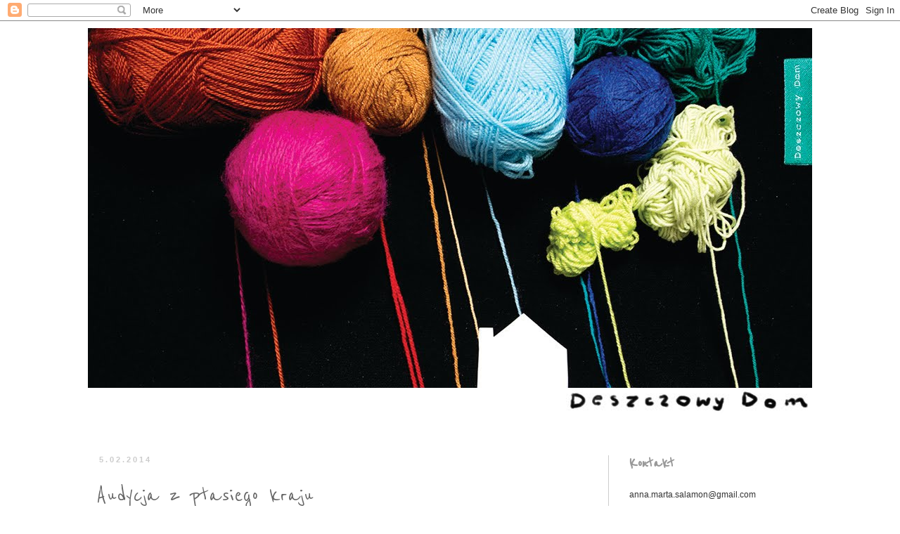

--- FILE ---
content_type: text/html; charset=UTF-8
request_url: https://laaacia.blogspot.com/2014/02/audycja-z-ptasiego-kraju.html?m=0
body_size: 24860
content:
<!DOCTYPE html>
<html class='v2' dir='ltr' xmlns='http://www.w3.org/1999/xhtml' xmlns:b='http://www.google.com/2005/gml/b' xmlns:data='http://www.google.com/2005/gml/data' xmlns:expr='http://www.google.com/2005/gml/expr'>
<head>
<link href='https://www.blogger.com/static/v1/widgets/335934321-css_bundle_v2.css' rel='stylesheet' type='text/css'/>
<meta content='width=1100' name='viewport'/>
<meta content='text/html; charset=UTF-8' http-equiv='Content-Type'/>
<meta content='blogger' name='generator'/>
<link href='https://laaacia.blogspot.com/favicon.ico' rel='icon' type='image/x-icon'/>
<link href='http://laaacia.blogspot.com/2014/02/audycja-z-ptasiego-kraju.html' rel='canonical'/>
<link rel="alternate" type="application/atom+xml" title="Deszczowy Dom - Atom" href="https://laaacia.blogspot.com/feeds/posts/default" />
<link rel="alternate" type="application/rss+xml" title="Deszczowy Dom - RSS" href="https://laaacia.blogspot.com/feeds/posts/default?alt=rss" />
<link rel="service.post" type="application/atom+xml" title="Deszczowy Dom - Atom" href="https://www.blogger.com/feeds/8571708290838750307/posts/default" />

<link rel="alternate" type="application/atom+xml" title="Deszczowy Dom - Atom" href="https://laaacia.blogspot.com/feeds/7553993388406254093/comments/default" />
<!--Can't find substitution for tag [blog.ieCssRetrofitLinks]-->
<link href='https://blogger.googleusercontent.com/img/b/R29vZ2xl/AVvXsEhYlef4V3JIQf3pVEQEePTWJVMSBg8_itO4qegOsY0AzN8ekHD4oPbUxdbUOt8XkcaNmx9XLqNdCyZKwtRrX4d-b3-z0bO6WqYFpPCXm7WOVAA6f8oMVifIBtaJAFUsJ2Y21HHU_z5-2n2U/s1600/ptkola%25C5%25BC.jpg' rel='image_src'/>
<meta content='http://laaacia.blogspot.com/2014/02/audycja-z-ptasiego-kraju.html' property='og:url'/>
<meta content='Audycja z ptasiego kraju' property='og:title'/>
<meta content='Deszczowy Dom' property='og:description'/>
<meta content='https://blogger.googleusercontent.com/img/b/R29vZ2xl/AVvXsEhYlef4V3JIQf3pVEQEePTWJVMSBg8_itO4qegOsY0AzN8ekHD4oPbUxdbUOt8XkcaNmx9XLqNdCyZKwtRrX4d-b3-z0bO6WqYFpPCXm7WOVAA6f8oMVifIBtaJAFUsJ2Y21HHU_z5-2n2U/w1200-h630-p-k-no-nu/ptkola%25C5%25BC.jpg' property='og:image'/>
<title>Deszczowy Dom: Audycja z ptasiego kraju</title>
<style type='text/css'>@font-face{font-family:'Reenie Beanie';font-style:normal;font-weight:400;font-display:swap;src:url(//fonts.gstatic.com/s/reeniebeanie/v22/z7NSdR76eDkaJKZJFkkjuvWxXPq1q6Gjb_0.woff2)format('woff2');unicode-range:U+0000-00FF,U+0131,U+0152-0153,U+02BB-02BC,U+02C6,U+02DA,U+02DC,U+0304,U+0308,U+0329,U+2000-206F,U+20AC,U+2122,U+2191,U+2193,U+2212,U+2215,U+FEFF,U+FFFD;}</style>
<style id='page-skin-1' type='text/css'><!--
/*
-----------------------------------------------
Blogger Template Style
Name:     Simple
Designer: Blogger
URL:      www.blogger.com
----------------------------------------------- */
/* Content
----------------------------------------------- */
body {
font: normal normal 12px 'Trebuchet MS', Trebuchet, Verdana, sans-serif;
color: #666666;
background: #ffffff none repeat scroll top left;
padding: 0 0 0 0;
}
html body .region-inner {
min-width: 0;
max-width: 100%;
width: auto;
}
h2 {
font-size: 22px;
}
a:link {
text-decoration:none;
color: #000000;
}
a:visited {
text-decoration:none;
color: #999999;
}
a:hover {
text-decoration:underline;
color: #d5a6bd;
}
.body-fauxcolumn-outer .fauxcolumn-inner {
background: transparent none repeat scroll top left;
_background-image: none;
}
.body-fauxcolumn-outer .cap-top {
position: absolute;
z-index: 1;
height: 400px;
width: 100%;
}
.body-fauxcolumn-outer .cap-top .cap-left {
width: 100%;
background: transparent none repeat-x scroll top left;
_background-image: none;
}
.content-outer {
-moz-box-shadow: 0 0 0 rgba(0, 0, 0, .15);
-webkit-box-shadow: 0 0 0 rgba(0, 0, 0, .15);
-goog-ms-box-shadow: 0 0 0 #333333;
box-shadow: 0 0 0 rgba(0, 0, 0, .15);
margin-bottom: 1px;
}
.content-inner {
padding: 10px 40px;
}
.content-inner {
background-color: #ffffff;
}
/* Header
----------------------------------------------- */
.header-outer {
background: transparent none repeat-x scroll 0 -400px;
_background-image: none;
}
.Header h1 {
font: normal normal 40px 'Courier New', Courier, FreeMono, monospace;
color: #666666;
text-shadow: 0 0 0 rgba(0, 0, 0, .2);
}
.Header h1 a {
color: #666666;
}
.Header .description {
font-size: 18px;
color: #444444;
}
.header-inner .Header .titlewrapper {
padding: 22px 0;
}
.header-inner .Header .descriptionwrapper {
padding: 0 0;
}
/* Tabs
----------------------------------------------- */
.tabs-inner .section:first-child {
border-top: 0 solid #999999;
}
.tabs-inner .section:first-child ul {
margin-top: -1px;
border-top: 1px solid #999999;
border-left: 1px solid #999999;
border-right: 1px solid #999999;
}
.tabs-inner .widget ul {
background: transparent none repeat-x scroll 0 -800px;
_background-image: none;
border-bottom: 1px solid #999999;
margin-top: 0;
margin-left: -30px;
margin-right: -30px;
}
.tabs-inner .widget li a {
display: inline-block;
padding: .6em 1em;
font: normal normal 12px 'Courier New', Courier, FreeMono, monospace;
color: #000000;
border-left: 1px solid #ffffff;
border-right: 1px solid #999999;
}
.tabs-inner .widget li:first-child a {
border-left: none;
}
.tabs-inner .widget li.selected a, .tabs-inner .widget li a:hover {
color: #999999;
background-color: #eeeeee;
text-decoration: none;
}
/* Columns
----------------------------------------------- */
.main-outer {
border-top: 0 solid #cccccc;
}
.fauxcolumn-left-outer .fauxcolumn-inner {
border-right: 1px solid #cccccc;
}
.fauxcolumn-right-outer .fauxcolumn-inner {
border-left: 1px solid #cccccc;
}
/* Headings
----------------------------------------------- */
div.widget > h2,
div.widget h2.title {
margin: 0 0 1em 0;
font: normal bold 24px Reenie Beanie;
color: #999999;
}
/* Widgets
----------------------------------------------- */
.widget .zippy {
color: #999999;
text-shadow: 2px 2px 1px rgba(0, 0, 0, .1);
}
.widget .popular-posts ul {
list-style: none;
}
/* Posts
----------------------------------------------- */
h2.date-header {
font: normal bold 11px Arial, Tahoma, Helvetica, FreeSans, sans-serif;
}
.date-header span {
background-color: #ffffff;
color: #cccccc;
padding: 0.4em;
letter-spacing: 3px;
margin: inherit;
}
.main-inner {
padding-top: 35px;
padding-bottom: 65px;
}
.main-inner .column-center-inner {
padding: 0 0;
}
.main-inner .column-center-inner .section {
margin: 0 1em;
}
.post {
margin: 0 0 45px 0;
}
h3.post-title, .comments h4 {
font: normal normal 36px Reenie Beanie;
margin: .75em 0 0;
}
.post-body {
font-size: 110%;
line-height: 1.4;
position: relative;
}
.post-body img, .post-body .tr-caption-container, .Profile img, .Image img,
.BlogList .item-thumbnail img {
padding: 2px;
background: transparent;
border: 1px solid transparent;
-moz-box-shadow: 1px 1px 5px rgba(0, 0, 0, .1);
-webkit-box-shadow: 1px 1px 5px rgba(0, 0, 0, .1);
box-shadow: 1px 1px 5px rgba(0, 0, 0, .1);
}
.post-body img, .post-body .tr-caption-container {
padding: 5px;
}
.post-body .tr-caption-container {
color: #cccccc;
}
.post-body .tr-caption-container img {
padding: 0;
background: transparent;
border: none;
-moz-box-shadow: 0 0 0 rgba(0, 0, 0, .1);
-webkit-box-shadow: 0 0 0 rgba(0, 0, 0, .1);
box-shadow: 0 0 0 rgba(0, 0, 0, .1);
}
.post-header {
margin: 0 0 1.5em;
line-height: 1.6;
font-size: 90%;
}
.post-footer {
margin: 20px -2px 0;
padding: 5px 10px;
color: #666666;
background-color: #ffffff;
border-bottom: 1px solid #cccccc;
line-height: 1.6;
font-size: 90%;
}
#comments .comment-author {
padding-top: 1.5em;
border-top: 1px solid #cccccc;
background-position: 0 1.5em;
}
#comments .comment-author:first-child {
padding-top: 0;
border-top: none;
}
.avatar-image-container {
margin: .2em 0 0;
}
#comments .avatar-image-container img {
border: 1px solid transparent;
}
/* Comments
----------------------------------------------- */
.comments .comments-content .icon.blog-author {
background-repeat: no-repeat;
background-image: url([data-uri]);
}
.comments .comments-content .loadmore a {
border-top: 1px solid #999999;
border-bottom: 1px solid #999999;
}
.comments .comment-thread.inline-thread {
background-color: #ffffff;
}
.comments .continue {
border-top: 2px solid #999999;
}
/* Accents
---------------------------------------------- */
.section-columns td.columns-cell {
border-left: 1px solid #cccccc;
}
.blog-pager {
background: transparent url(//www.blogblog.com/1kt/simple/paging_dot.png) repeat-x scroll top center;
}
.blog-pager-older-link, .home-link,
.blog-pager-newer-link {
background-color: #ffffff;
padding: 5px;
}
.footer-outer {
border-top: 1px dashed #bbbbbb;
}
/* Mobile
----------------------------------------------- */
body.mobile  {
background-size: auto;
}
.mobile .body-fauxcolumn-outer {
background: transparent none repeat scroll top left;
}
.mobile .body-fauxcolumn-outer .cap-top {
background-size: 100% auto;
}
.mobile .content-outer {
-webkit-box-shadow: 0 0 3px rgba(0, 0, 0, .15);
box-shadow: 0 0 3px rgba(0, 0, 0, .15);
}
.mobile .tabs-inner .widget ul {
margin-left: 0;
margin-right: 0;
}
.mobile .post {
margin: 0;
}
.mobile .main-inner .column-center-inner .section {
margin: 0;
}
.mobile .date-header span {
padding: 0.1em 10px;
margin: 0 -10px;
}
.mobile h3.post-title {
margin: 0;
}
.mobile .blog-pager {
background: transparent none no-repeat scroll top center;
}
.mobile .footer-outer {
border-top: none;
}
.mobile .main-inner, .mobile .footer-inner {
background-color: #ffffff;
}
.mobile-index-contents {
color: #666666;
}
.mobile-link-button {
background-color: #000000;
}
.mobile-link-button a:link, .mobile-link-button a:visited {
color: #ffffff;
}
.mobile .tabs-inner .section:first-child {
border-top: none;
}
.mobile .tabs-inner .PageList .widget-content {
background-color: #eeeeee;
color: #999999;
border-top: 1px solid #999999;
border-bottom: 1px solid #999999;
}
.mobile .tabs-inner .PageList .widget-content .pagelist-arrow {
border-left: 1px solid #999999;
}

--></style>
<style id='template-skin-1' type='text/css'><!--
body {
min-width: 1110px;
}
.content-outer, .content-fauxcolumn-outer, .region-inner {
min-width: 1110px;
max-width: 1110px;
_width: 1110px;
}
.main-inner .columns {
padding-left: 0px;
padding-right: 290px;
}
.main-inner .fauxcolumn-center-outer {
left: 0px;
right: 290px;
/* IE6 does not respect left and right together */
_width: expression(this.parentNode.offsetWidth -
parseInt("0px") -
parseInt("290px") + 'px');
}
.main-inner .fauxcolumn-left-outer {
width: 0px;
}
.main-inner .fauxcolumn-right-outer {
width: 290px;
}
.main-inner .column-left-outer {
width: 0px;
right: 100%;
margin-left: -0px;
}
.main-inner .column-right-outer {
width: 290px;
margin-right: -290px;
}
#layout {
min-width: 0;
}
#layout .content-outer {
min-width: 0;
width: 800px;
}
#layout .region-inner {
min-width: 0;
width: auto;
}
--></style>
<link href='https://www.blogger.com/dyn-css/authorization.css?targetBlogID=8571708290838750307&amp;zx=475cdcb4-8a01-47f3-9218-97a717bcd2bc' media='none' onload='if(media!=&#39;all&#39;)media=&#39;all&#39;' rel='stylesheet'/><noscript><link href='https://www.blogger.com/dyn-css/authorization.css?targetBlogID=8571708290838750307&amp;zx=475cdcb4-8a01-47f3-9218-97a717bcd2bc' rel='stylesheet'/></noscript>
<meta name='google-adsense-platform-account' content='ca-host-pub-1556223355139109'/>
<meta name='google-adsense-platform-domain' content='blogspot.com'/>

</head>
<body class='loading variant-simplysimple'>
<div class='navbar section' id='navbar'><div class='widget Navbar' data-version='1' id='Navbar1'><script type="text/javascript">
    function setAttributeOnload(object, attribute, val) {
      if(window.addEventListener) {
        window.addEventListener('load',
          function(){ object[attribute] = val; }, false);
      } else {
        window.attachEvent('onload', function(){ object[attribute] = val; });
      }
    }
  </script>
<div id="navbar-iframe-container"></div>
<script type="text/javascript" src="https://apis.google.com/js/platform.js"></script>
<script type="text/javascript">
      gapi.load("gapi.iframes:gapi.iframes.style.bubble", function() {
        if (gapi.iframes && gapi.iframes.getContext) {
          gapi.iframes.getContext().openChild({
              url: 'https://www.blogger.com/navbar/8571708290838750307?po\x3d7553993388406254093\x26origin\x3dhttps://laaacia.blogspot.com',
              where: document.getElementById("navbar-iframe-container"),
              id: "navbar-iframe"
          });
        }
      });
    </script><script type="text/javascript">
(function() {
var script = document.createElement('script');
script.type = 'text/javascript';
script.src = '//pagead2.googlesyndication.com/pagead/js/google_top_exp.js';
var head = document.getElementsByTagName('head')[0];
if (head) {
head.appendChild(script);
}})();
</script>
</div></div>
<div class='body-fauxcolumns'>
<div class='fauxcolumn-outer body-fauxcolumn-outer'>
<div class='cap-top'>
<div class='cap-left'></div>
<div class='cap-right'></div>
</div>
<div class='fauxborder-left'>
<div class='fauxborder-right'></div>
<div class='fauxcolumn-inner'>
</div>
</div>
<div class='cap-bottom'>
<div class='cap-left'></div>
<div class='cap-right'></div>
</div>
</div>
</div>
<div class='content'>
<div class='content-fauxcolumns'>
<div class='fauxcolumn-outer content-fauxcolumn-outer'>
<div class='cap-top'>
<div class='cap-left'></div>
<div class='cap-right'></div>
</div>
<div class='fauxborder-left'>
<div class='fauxborder-right'></div>
<div class='fauxcolumn-inner'>
</div>
</div>
<div class='cap-bottom'>
<div class='cap-left'></div>
<div class='cap-right'></div>
</div>
</div>
</div>
<div class='content-outer'>
<div class='content-cap-top cap-top'>
<div class='cap-left'></div>
<div class='cap-right'></div>
</div>
<div class='fauxborder-left content-fauxborder-left'>
<div class='fauxborder-right content-fauxborder-right'></div>
<div class='content-inner'>
<header>
<div class='header-outer'>
<div class='header-cap-top cap-top'>
<div class='cap-left'></div>
<div class='cap-right'></div>
</div>
<div class='fauxborder-left header-fauxborder-left'>
<div class='fauxborder-right header-fauxborder-right'></div>
<div class='region-inner header-inner'>
<div class='header section' id='header'><div class='widget Header' data-version='1' id='Header1'>
<div id='header-inner'>
<a href='https://laaacia.blogspot.com/?m=0' style='display: block'>
<img alt='Deszczowy Dom' height='548px; ' id='Header1_headerimg' src='https://blogger.googleusercontent.com/img/b/R29vZ2xl/AVvXsEg6cH_ov6rpkxIzjarmWlQDzusHrDxTVRxZgwSpPq4dvfdZyCdA-EIKb6PcrkvWYCy9ySUznAwG3wMZAnFNT9yhM3r1fYz9740-u03aYEuoTElhPzuk3iKMk2ax6JMwk_4l6GlMRMfeax0/s1030/ba1.jpg' style='display: block' width='1030px; '/>
</a>
<div class='descriptionwrapper'>
<p class='description'><span>
</span></p>
</div>
</div>
</div></div>
</div>
</div>
<div class='header-cap-bottom cap-bottom'>
<div class='cap-left'></div>
<div class='cap-right'></div>
</div>
</div>
</header>
<div class='tabs-outer'>
<div class='tabs-cap-top cap-top'>
<div class='cap-left'></div>
<div class='cap-right'></div>
</div>
<div class='fauxborder-left tabs-fauxborder-left'>
<div class='fauxborder-right tabs-fauxborder-right'></div>
<div class='region-inner tabs-inner'>
<div class='tabs no-items section' id='crosscol'></div>
<div class='tabs no-items section' id='crosscol-overflow'></div>
</div>
</div>
<div class='tabs-cap-bottom cap-bottom'>
<div class='cap-left'></div>
<div class='cap-right'></div>
</div>
</div>
<div class='main-outer'>
<div class='main-cap-top cap-top'>
<div class='cap-left'></div>
<div class='cap-right'></div>
</div>
<div class='fauxborder-left main-fauxborder-left'>
<div class='fauxborder-right main-fauxborder-right'></div>
<div class='region-inner main-inner'>
<div class='columns fauxcolumns'>
<div class='fauxcolumn-outer fauxcolumn-center-outer'>
<div class='cap-top'>
<div class='cap-left'></div>
<div class='cap-right'></div>
</div>
<div class='fauxborder-left'>
<div class='fauxborder-right'></div>
<div class='fauxcolumn-inner'>
</div>
</div>
<div class='cap-bottom'>
<div class='cap-left'></div>
<div class='cap-right'></div>
</div>
</div>
<div class='fauxcolumn-outer fauxcolumn-left-outer'>
<div class='cap-top'>
<div class='cap-left'></div>
<div class='cap-right'></div>
</div>
<div class='fauxborder-left'>
<div class='fauxborder-right'></div>
<div class='fauxcolumn-inner'>
</div>
</div>
<div class='cap-bottom'>
<div class='cap-left'></div>
<div class='cap-right'></div>
</div>
</div>
<div class='fauxcolumn-outer fauxcolumn-right-outer'>
<div class='cap-top'>
<div class='cap-left'></div>
<div class='cap-right'></div>
</div>
<div class='fauxborder-left'>
<div class='fauxborder-right'></div>
<div class='fauxcolumn-inner'>
</div>
</div>
<div class='cap-bottom'>
<div class='cap-left'></div>
<div class='cap-right'></div>
</div>
</div>
<!-- corrects IE6 width calculation -->
<div class='columns-inner'>
<div class='column-center-outer'>
<div class='column-center-inner'>
<div class='main section' id='main'><div class='widget Blog' data-version='1' id='Blog1'>
<div class='blog-posts hfeed'>

          <div class="date-outer">
        
<h2 class='date-header'><span>5.02.2014</span></h2>

          <div class="date-posts">
        
<div class='post-outer'>
<div class='post hentry' itemprop='blogPost' itemscope='itemscope' itemtype='http://schema.org/BlogPosting'>
<meta content='https://blogger.googleusercontent.com/img/b/R29vZ2xl/AVvXsEhYlef4V3JIQf3pVEQEePTWJVMSBg8_itO4qegOsY0AzN8ekHD4oPbUxdbUOt8XkcaNmx9XLqNdCyZKwtRrX4d-b3-z0bO6WqYFpPCXm7WOVAA6f8oMVifIBtaJAFUsJ2Y21HHU_z5-2n2U/s1600/ptkola%25C5%25BC.jpg' itemprop='image_url'/>
<meta content='8571708290838750307' itemprop='blogId'/>
<meta content='7553993388406254093' itemprop='postId'/>
<a name='7553993388406254093'></a>
<h3 class='post-title entry-title' itemprop='name'>
Audycja z ptasiego kraju
</h3>
<div class='post-header'>
<div class='post-header-line-1'></div>
</div>
<div class='post-body entry-content' id='post-body-7553993388406254093' itemprop='description articleBody'>
<br />
W Deszczowym Domu powstają kolejne sznurki ptaków. Polecą do Krakowa, do sklepu Mery Selery (<a href="http://meryselery.blogspot.com/2014/01/liski.html" target="_blank">KLIK</a>)<br />
Takie, tradycyjne:<br />
<br />
<br />
<div class="separator" style="clear: both; text-align: center;">
<a href="https://blogger.googleusercontent.com/img/b/R29vZ2xl/AVvXsEhYlef4V3JIQf3pVEQEePTWJVMSBg8_itO4qegOsY0AzN8ekHD4oPbUxdbUOt8XkcaNmx9XLqNdCyZKwtRrX4d-b3-z0bO6WqYFpPCXm7WOVAA6f8oMVifIBtaJAFUsJ2Y21HHU_z5-2n2U/s1600/ptkola%25C5%25BC.jpg" imageanchor="1" style="margin-left: 1em; margin-right: 1em;"><img border="0" height="480" src="https://blogger.googleusercontent.com/img/b/R29vZ2xl/AVvXsEhYlef4V3JIQf3pVEQEePTWJVMSBg8_itO4qegOsY0AzN8ekHD4oPbUxdbUOt8XkcaNmx9XLqNdCyZKwtRrX4d-b3-z0bO6WqYFpPCXm7WOVAA6f8oMVifIBtaJAFUsJ2Y21HHU_z5-2n2U/s1600/ptkola%25C5%25BC.jpg" width="640" /></a></div>
<div class="separator" style="clear: both; text-align: center;">
<a href="https://blogger.googleusercontent.com/img/b/R29vZ2xl/AVvXsEgydrtYNJkkmisjer7pfdTcBs1u_1rWLl99RhpMd6ol-lF9K79H4QIcs_DVLRo3gTBjmkVbV1JpnH0UH5O798uKKmAFi_NF9OTJPOu8tx2pMU9h1_H4JBcjxZmdrpUUHUT4_1oI5RwqxRIB/s1600/gir2.jpg" imageanchor="1" style="margin-left: 1em; margin-right: 1em;"><img border="0" height="400" src="https://blogger.googleusercontent.com/img/b/R29vZ2xl/AVvXsEgydrtYNJkkmisjer7pfdTcBs1u_1rWLl99RhpMd6ol-lF9K79H4QIcs_DVLRo3gTBjmkVbV1JpnH0UH5O798uKKmAFi_NF9OTJPOu8tx2pMU9h1_H4JBcjxZmdrpUUHUT4_1oI5RwqxRIB/s1600/gir2.jpg" width="270" /></a></div>
<br />
<br />
Takie, z myślą o dziecięcych pokojach:<br />
<br />
<br />
<br />
<div class="separator" style="clear: both; text-align: center;">
<a href="https://blogger.googleusercontent.com/img/b/R29vZ2xl/AVvXsEgekvy5q2Gcp4EBfvnXcWB7FINwYSMWoTGX24ol5i30nkncLKBvl2LdevhDxsuPLd-m1Viv7BGxEf0tQeTkJQeETcsk5s3SYZa1GXCK7MFZpE5uB7y-843pYW6Ely8cItCLVre5UAzOZL3Q/s1600/gir1.jpg" imageanchor="1" style="margin-left: 1em; margin-right: 1em;"><img border="0" height="400" src="https://blogger.googleusercontent.com/img/b/R29vZ2xl/AVvXsEgekvy5q2Gcp4EBfvnXcWB7FINwYSMWoTGX24ol5i30nkncLKBvl2LdevhDxsuPLd-m1Viv7BGxEf0tQeTkJQeETcsk5s3SYZa1GXCK7MFZpE5uB7y-843pYW6Ely8cItCLVre5UAzOZL3Q/s1600/gir1.jpg" width="241" /></a></div>
<br />
...testowane na Piątku.<br />
(Zapytany o zdanie Piątek jak zwykle milczał)<br />
<br />
<br />
<div class="separator" style="clear: both; text-align: center;">
<a href="https://blogger.googleusercontent.com/img/b/R29vZ2xl/AVvXsEjoxzbZsnFHOO_2T3tOo1z4f3sb7agR4tY_gC__mFgOC3DXcS_X5KqchyNDgzKS9O7GT2oLP559PZY2yq-dVU1ZORn-fJy5mGDCbRMqubw0qPED4xSmAZp2FOvtdVhnlqhigQS8_1oft0nV/s1600/before.jpg" imageanchor="1" style="margin-left: 1em; margin-right: 1em;"><img border="0" height="400" src="https://blogger.googleusercontent.com/img/b/R29vZ2xl/AVvXsEjoxzbZsnFHOO_2T3tOo1z4f3sb7agR4tY_gC__mFgOC3DXcS_X5KqchyNDgzKS9O7GT2oLP559PZY2yq-dVU1ZORn-fJy5mGDCbRMqubw0qPED4xSmAZp2FOvtdVhnlqhigQS8_1oft0nV/s1600/before.jpg" width="301" /></a></div>
<br />
<br />
<br />
(nawiasem mówiąc i zupełnie z innej beczki: widoczny na zdjęciu pled to dowód na to, że ostatni będą pierwszymi. Zrobiony z resztek, dla których nie znalazło się żadne bardziej spektakularne zastosowanie. Ani jeden nowy motek nie został zakupiony specjalnie na tę okoliczność. Wydobyty z szafy, gdzie przeleżał w zapomnieniu kilka miesięcy okazał się hitem! Miękki, ciepły; dostosowujący się do kształtu ciała - można by rzec. Ma dodatkowo niezwykłą cechę, której się Jarecka nie spodziewała a która ucieszyła ją najbardziej - otóż, UWAGA: im bardziej niechlujnie się go rzuci, tym bardziej malowniczo, tym lepiej się prezentuje! Ot, przedmiot stworzony dla Jareckiej!)<br />
<br />
<br />
<div class="separator" style="clear: both; text-align: center;">
</div>
<br />
<div class="separator" style="clear: both; text-align: left;">
A tu już ptaszki w wersji mini.</div>
<div class="separator" style="clear: both; text-align: left;">
Zrobione dla Katarzyny <a href="http://tylkoretroblue.blogspot.com/" target="_blank">(KLIK) </a></div>
<div class="separator" style="clear: both; text-align: left;">
U Katarzyny zafrapowała Jarecką pewna piękna półeczka, o, ta:</div>
<div class="separator" style="clear: both; text-align: left;">
(zdjęcie z bloga Katarzyny)</div>
<div class="separator" style="clear: both; text-align: left;">
<br /></div>
<div class="separator" style="clear: both; text-align: center;">
<a href="https://blogger.googleusercontent.com/img/b/R29vZ2xl/AVvXsEg9mQhcW6VdUsEOpGUgonutmLIl1n4vMMHVgxHRrxOFk_tAGssljFuupxRiVOhL927hTs8fegBh48S19mvyjWkgC-z19YoEiM851kofDYoMbeL79EoMWbo-ircj5ZzNDoIOLx5Gy92U8Qck/s1600/katarzyna.JPG" imageanchor="1" style="margin-left: 1em; margin-right: 1em;"><img border="0" height="320" src="https://blogger.googleusercontent.com/img/b/R29vZ2xl/AVvXsEg9mQhcW6VdUsEOpGUgonutmLIl1n4vMMHVgxHRrxOFk_tAGssljFuupxRiVOhL927hTs8fegBh48S19mvyjWkgC-z19YoEiM851kofDYoMbeL79EoMWbo-ircj5ZzNDoIOLx5Gy92U8Qck/s1600/katarzyna.JPG" width="240" /></a></div>
<div class="separator" style="clear: both; text-align: left;">
<br /></div>
<div class="separator" style="clear: both; text-align: left;">
I z tej inspiracji powstał dla Katarzyny mini sznureczek - ptaszki zrobione szydełkiem nr2, maluchy.</div>
<div class="separator" style="clear: both; text-align: left;">
Na poniższym zdjęciu pozują z ulubionym Jareckiej Wedgwoodem ;)))</div>
<br />
<br />
<div class="separator" style="clear: both; text-align: center;">
<a href="https://blogger.googleusercontent.com/img/b/R29vZ2xl/AVvXsEgupzjMAE78VrsCkJuaKGUzakOK-pKGCvvWeUBESzsIMMR5Vs66mWjHxCnSjkFdbhEv8r0UjMZt8JrGulavYoUZrmISkv5RfTR69T2pXo78FP5-ALCSAB4ao-LculehVVgLD6hmnTUtEX74/s1600/kobalt+ptaki.jpg" imageanchor="1" style="margin-left: 1em; margin-right: 1em;"><img border="0" height="400" src="https://blogger.googleusercontent.com/img/b/R29vZ2xl/AVvXsEgupzjMAE78VrsCkJuaKGUzakOK-pKGCvvWeUBESzsIMMR5Vs66mWjHxCnSjkFdbhEv8r0UjMZt8JrGulavYoUZrmISkv5RfTR69T2pXo78FP5-ALCSAB4ao-LculehVVgLD6hmnTUtEX74/s1600/kobalt+ptaki.jpg" width="640" /></a></div>
<br />
<br />
I tyle z ptasiego kraju.<br />
Na razie.
<div style='clear: both;'></div>
</div>
<div class='post-footer'>
<div class='post-footer-line post-footer-line-1'><span class='post-author vcard'>
Autor:
<span class='fn' itemprop='author' itemscope='itemscope' itemtype='http://schema.org/Person'>
<meta content='https://www.blogger.com/profile/04805247404531610382' itemprop='url'/>
<a class='g-profile' href='https://www.blogger.com/profile/04805247404531610382' rel='author' title='author profile'>
<span itemprop='name'>Jarecka</span>
</a>
</span>
</span>
<span class='post-timestamp'>
o
<meta content='http://laaacia.blogspot.com/2014/02/audycja-z-ptasiego-kraju.html' itemprop='url'/>
<a class='timestamp-link' href='https://laaacia.blogspot.com/2014/02/audycja-z-ptasiego-kraju.html?m=0' rel='bookmark' title='permanent link'><abbr class='published' itemprop='datePublished' title='2014-02-05T08:20:00+01:00'>08:20</abbr></a>
</span>
<span class='post-icons'>
<span class='item-control blog-admin pid-1780551976'>
<a href='https://www.blogger.com/post-edit.g?blogID=8571708290838750307&postID=7553993388406254093&from=pencil' title='Edytuj post'>
<img alt='' class='icon-action' height='18' src='https://resources.blogblog.com/img/icon18_edit_allbkg.gif' width='18'/>
</a>
</span>
</span>
<span class='post-comment-link'>
</span>
</div>
<div class='post-footer-line post-footer-line-2'><span class='post-labels'>
Etykiety:
<a href='https://laaacia.blogspot.com/search/label/szyde%C5%82ko?m=0' rel='tag'>szydełko</a>
</span>
</div>
<div class='post-footer-line post-footer-line-3'></div>
</div>
</div>
<div class='comments' id='comments'>
<a name='comments'></a>
<h4>37 komentarzy:</h4>
<div class='comments-content'>
<script async='async' src='' type='text/javascript'></script>
<script type='text/javascript'>
    (function() {
      var items = null;
      var msgs = null;
      var config = {};

// <![CDATA[
      var cursor = null;
      if (items && items.length > 0) {
        cursor = parseInt(items[items.length - 1].timestamp) + 1;
      }

      var bodyFromEntry = function(entry) {
        var text = (entry &&
                    ((entry.content && entry.content.$t) ||
                     (entry.summary && entry.summary.$t))) ||
            '';
        if (entry && entry.gd$extendedProperty) {
          for (var k in entry.gd$extendedProperty) {
            if (entry.gd$extendedProperty[k].name == 'blogger.contentRemoved') {
              return '<span class="deleted-comment">' + text + '</span>';
            }
          }
        }
        return text;
      }

      var parse = function(data) {
        cursor = null;
        var comments = [];
        if (data && data.feed && data.feed.entry) {
          for (var i = 0, entry; entry = data.feed.entry[i]; i++) {
            var comment = {};
            // comment ID, parsed out of the original id format
            var id = /blog-(\d+).post-(\d+)/.exec(entry.id.$t);
            comment.id = id ? id[2] : null;
            comment.body = bodyFromEntry(entry);
            comment.timestamp = Date.parse(entry.published.$t) + '';
            if (entry.author && entry.author.constructor === Array) {
              var auth = entry.author[0];
              if (auth) {
                comment.author = {
                  name: (auth.name ? auth.name.$t : undefined),
                  profileUrl: (auth.uri ? auth.uri.$t : undefined),
                  avatarUrl: (auth.gd$image ? auth.gd$image.src : undefined)
                };
              }
            }
            if (entry.link) {
              if (entry.link[2]) {
                comment.link = comment.permalink = entry.link[2].href;
              }
              if (entry.link[3]) {
                var pid = /.*comments\/default\/(\d+)\?.*/.exec(entry.link[3].href);
                if (pid && pid[1]) {
                  comment.parentId = pid[1];
                }
              }
            }
            comment.deleteclass = 'item-control blog-admin';
            if (entry.gd$extendedProperty) {
              for (var k in entry.gd$extendedProperty) {
                if (entry.gd$extendedProperty[k].name == 'blogger.itemClass') {
                  comment.deleteclass += ' ' + entry.gd$extendedProperty[k].value;
                } else if (entry.gd$extendedProperty[k].name == 'blogger.displayTime') {
                  comment.displayTime = entry.gd$extendedProperty[k].value;
                }
              }
            }
            comments.push(comment);
          }
        }
        return comments;
      };

      var paginator = function(callback) {
        if (hasMore()) {
          var url = config.feed + '?alt=json&v=2&orderby=published&reverse=false&max-results=50';
          if (cursor) {
            url += '&published-min=' + new Date(cursor).toISOString();
          }
          window.bloggercomments = function(data) {
            var parsed = parse(data);
            cursor = parsed.length < 50 ? null
                : parseInt(parsed[parsed.length - 1].timestamp) + 1
            callback(parsed);
            window.bloggercomments = null;
          }
          url += '&callback=bloggercomments';
          var script = document.createElement('script');
          script.type = 'text/javascript';
          script.src = url;
          document.getElementsByTagName('head')[0].appendChild(script);
        }
      };
      var hasMore = function() {
        return !!cursor;
      };
      var getMeta = function(key, comment) {
        if ('iswriter' == key) {
          var matches = !!comment.author
              && comment.author.name == config.authorName
              && comment.author.profileUrl == config.authorUrl;
          return matches ? 'true' : '';
        } else if ('deletelink' == key) {
          return config.baseUri + '/comment/delete/'
               + config.blogId + '/' + comment.id;
        } else if ('deleteclass' == key) {
          return comment.deleteclass;
        }
        return '';
      };

      var replybox = null;
      var replyUrlParts = null;
      var replyParent = undefined;

      var onReply = function(commentId, domId) {
        if (replybox == null) {
          // lazily cache replybox, and adjust to suit this style:
          replybox = document.getElementById('comment-editor');
          if (replybox != null) {
            replybox.height = '250px';
            replybox.style.display = 'block';
            replyUrlParts = replybox.src.split('#');
          }
        }
        if (replybox && (commentId !== replyParent)) {
          replybox.src = '';
          document.getElementById(domId).insertBefore(replybox, null);
          replybox.src = replyUrlParts[0]
              + (commentId ? '&parentID=' + commentId : '')
              + '#' + replyUrlParts[1];
          replyParent = commentId;
        }
      };

      var hash = (window.location.hash || '#').substring(1);
      var startThread, targetComment;
      if (/^comment-form_/.test(hash)) {
        startThread = hash.substring('comment-form_'.length);
      } else if (/^c[0-9]+$/.test(hash)) {
        targetComment = hash.substring(1);
      }

      // Configure commenting API:
      var configJso = {
        'maxDepth': config.maxThreadDepth
      };
      var provider = {
        'id': config.postId,
        'data': items,
        'loadNext': paginator,
        'hasMore': hasMore,
        'getMeta': getMeta,
        'onReply': onReply,
        'rendered': true,
        'initComment': targetComment,
        'initReplyThread': startThread,
        'config': configJso,
        'messages': msgs
      };

      var render = function() {
        if (window.goog && window.goog.comments) {
          var holder = document.getElementById('comment-holder');
          window.goog.comments.render(holder, provider);
        }
      };

      // render now, or queue to render when library loads:
      if (window.goog && window.goog.comments) {
        render();
      } else {
        window.goog = window.goog || {};
        window.goog.comments = window.goog.comments || {};
        window.goog.comments.loadQueue = window.goog.comments.loadQueue || [];
        window.goog.comments.loadQueue.push(render);
      }
    })();
// ]]>
  </script>
<div id='comment-holder'>
<div class="comment-thread toplevel-thread"><ol id="top-ra"><li class="comment" id="c1306338489120114803"><div class="avatar-image-container"><img src="//blogger.googleusercontent.com/img/b/R29vZ2xl/AVvXsEhbR0grHS0Qv0bxZFU0eBInfXCmwQW3qZgdHRelcqN9Iw_rEW_3dbINNxMeN6i5FOsRRyZp-zjidbcQ8tuktdkh4C__Uk9Pe5AxseeVw-aAUaIM-7VUwO-_is9DHLNrXIo/s45-c/syl1.jpg" alt=""/></div><div class="comment-block"><div class="comment-header"><cite class="user"><a href="https://www.blogger.com/profile/14621340773969197448" rel="nofollow">sylwiitwory</a></cite><span class="icon user "></span><span class="datetime secondary-text"><a rel="nofollow" href="https://laaacia.blogspot.com/2014/02/audycja-z-ptasiego-kraju.html?showComment=1391586841377&amp;m=0#c1306338489120114803">5.02.2014, 08:54</a></span></div><p class="comment-content">Są wspaniałe, bardzo kolorowe i prawdziwie wiosenne :)</p><span class="comment-actions secondary-text"><a class="comment-reply" target="_self" data-comment-id="1306338489120114803">Odpowiedz</a><span class="item-control blog-admin blog-admin pid-665441884"><a target="_self" href="https://www.blogger.com/comment/delete/8571708290838750307/1306338489120114803">Usuń</a></span></span></div><div class="comment-replies"><div id="c1306338489120114803-rt" class="comment-thread inline-thread hidden"><span class="thread-toggle thread-expanded"><span class="thread-arrow"></span><span class="thread-count"><a target="_self">Odpowiedzi</a></span></span><ol id="c1306338489120114803-ra" class="thread-chrome thread-expanded"><div></div><div id="c1306338489120114803-continue" class="continue"><a class="comment-reply" target="_self" data-comment-id="1306338489120114803">Odpowiedz</a></div></ol></div></div><div class="comment-replybox-single" id="c1306338489120114803-ce"></div></li><li class="comment" id="c7509628799950087181"><div class="avatar-image-container"><img src="//www.blogger.com/img/blogger_logo_round_35.png" alt=""/></div><div class="comment-block"><div class="comment-header"><cite class="user"><a href="https://www.blogger.com/profile/17220001356730243234" rel="nofollow">Retro blue</a></cite><span class="icon user "></span><span class="datetime secondary-text"><a rel="nofollow" href="https://laaacia.blogspot.com/2014/02/audycja-z-ptasiego-kraju.html?showComment=1391587701464&amp;m=0#c7509628799950087181">5.02.2014, 09:08</a></span></div><p class="comment-content">Zajrzalam do Sklepu:) Jakze mnie ciesza takie pomysly, ba,  do tego wcielone w zycie! Jesli bede na Grodzkiej w Krakowie, na pewno do sklepiku zajrze. Niech zyja &quot;polskie rece&quot;,  w tym zdolne rece Jareckiej! :))<br>I dziekuje za ptaszki, folkowe, wesole, piekne.</p><span class="comment-actions secondary-text"><a class="comment-reply" target="_self" data-comment-id="7509628799950087181">Odpowiedz</a><span class="item-control blog-admin blog-admin pid-411205177"><a target="_self" href="https://www.blogger.com/comment/delete/8571708290838750307/7509628799950087181">Usuń</a></span></span></div><div class="comment-replies"><div id="c7509628799950087181-rt" class="comment-thread inline-thread"><span class="thread-toggle thread-expanded"><span class="thread-arrow"></span><span class="thread-count"><a target="_self">Odpowiedzi</a></span></span><ol id="c7509628799950087181-ra" class="thread-chrome thread-expanded"><div><li class="comment" id="c5718049260748419157"><div class="avatar-image-container"><img src="//blogger.googleusercontent.com/img/b/R29vZ2xl/AVvXsEjTU1zxOwVLY8BHcllSJkNHTOei6B6SO-0lq7d33fXR82jLyhM1J73YI8_nXr1w3LdShcbjZN0C2pjq_Hk3Lqjo7cF2cdiKBXJhAaTTH-Hal7K6Xf3fnUFex7pqZFBgv9g/s45-c/fav2.jpg" alt=""/></div><div class="comment-block"><div class="comment-header"><cite class="user"><a href="https://www.blogger.com/profile/04805247404531610382" rel="nofollow">Jarecka</a></cite><span class="icon user blog-author"></span><span class="datetime secondary-text"><a rel="nofollow" href="https://laaacia.blogspot.com/2014/02/audycja-z-ptasiego-kraju.html?showComment=1391611450658&amp;m=0#c5718049260748419157">5.02.2014, 15:44</a></span></div><p class="comment-content">Mnie też cieszą takie czyjeś spełnione marzenia. To dobrze rokuje moim własnym :)</p><span class="comment-actions secondary-text"><span class="item-control blog-admin blog-admin pid-1780551976"><a target="_self" href="https://www.blogger.com/comment/delete/8571708290838750307/5718049260748419157">Usuń</a></span></span></div><div class="comment-replies"><div id="c5718049260748419157-rt" class="comment-thread inline-thread hidden"><span class="thread-toggle thread-expanded"><span class="thread-arrow"></span><span class="thread-count"><a target="_self">Odpowiedzi</a></span></span><ol id="c5718049260748419157-ra" class="thread-chrome thread-expanded"><div></div><div id="c5718049260748419157-continue" class="continue"><a class="comment-reply" target="_self" data-comment-id="5718049260748419157">Odpowiedz</a></div></ol></div></div><div class="comment-replybox-single" id="c5718049260748419157-ce"></div></li></div><div id="c7509628799950087181-continue" class="continue"><a class="comment-reply" target="_self" data-comment-id="7509628799950087181">Odpowiedz</a></div></ol></div></div><div class="comment-replybox-single" id="c7509628799950087181-ce"></div></li><li class="comment" id="c8274096700622762696"><div class="avatar-image-container"><img src="//blogger.googleusercontent.com/img/b/R29vZ2xl/AVvXsEgKkLAMAyQsB9cEkvFXKI9Iq-V_Q-WuGVEVK5ZN8cp-Jwou3rnyctH9MlP6ee1-0MR8-i9RKxd7QhoepaRkLaLXsekuAFq9cFx7w67GKSrRJ_ARYN3hE2NmoJG_P2x4C1c/s45-c/P1050659.JPG" alt=""/></div><div class="comment-block"><div class="comment-header"><cite class="user"><a href="https://www.blogger.com/profile/04772962481692094664" rel="nofollow">martuchnaj</a></cite><span class="icon user "></span><span class="datetime secondary-text"><a rel="nofollow" href="https://laaacia.blogspot.com/2014/02/audycja-z-ptasiego-kraju.html?showComment=1391588437969&amp;m=0#c8274096700622762696">5.02.2014, 09:20</a></span></div><p class="comment-content">Ptasiory cudne :)))</p><span class="comment-actions secondary-text"><a class="comment-reply" target="_self" data-comment-id="8274096700622762696">Odpowiedz</a><span class="item-control blog-admin blog-admin pid-326709335"><a target="_self" href="https://www.blogger.com/comment/delete/8571708290838750307/8274096700622762696">Usuń</a></span></span></div><div class="comment-replies"><div id="c8274096700622762696-rt" class="comment-thread inline-thread hidden"><span class="thread-toggle thread-expanded"><span class="thread-arrow"></span><span class="thread-count"><a target="_self">Odpowiedzi</a></span></span><ol id="c8274096700622762696-ra" class="thread-chrome thread-expanded"><div></div><div id="c8274096700622762696-continue" class="continue"><a class="comment-reply" target="_self" data-comment-id="8274096700622762696">Odpowiedz</a></div></ol></div></div><div class="comment-replybox-single" id="c8274096700622762696-ce"></div></li><li class="comment" id="c3881637020404013292"><div class="avatar-image-container"><img src="//resources.blogblog.com/img/blank.gif" alt=""/></div><div class="comment-block"><div class="comment-header"><cite class="user">Anonimowy</cite><span class="icon user "></span><span class="datetime secondary-text"><a rel="nofollow" href="https://laaacia.blogspot.com/2014/02/audycja-z-ptasiego-kraju.html?showComment=1391588788519&amp;m=0#c3881637020404013292">5.02.2014, 09:26</a></span></div><p class="comment-content">super ptaki. Ty też jesteś super :D</p><span class="comment-actions secondary-text"><a class="comment-reply" target="_self" data-comment-id="3881637020404013292">Odpowiedz</a><span class="item-control blog-admin blog-admin pid-989649266"><a target="_self" href="https://www.blogger.com/comment/delete/8571708290838750307/3881637020404013292">Usuń</a></span></span></div><div class="comment-replies"><div id="c3881637020404013292-rt" class="comment-thread inline-thread hidden"><span class="thread-toggle thread-expanded"><span class="thread-arrow"></span><span class="thread-count"><a target="_self">Odpowiedzi</a></span></span><ol id="c3881637020404013292-ra" class="thread-chrome thread-expanded"><div></div><div id="c3881637020404013292-continue" class="continue"><a class="comment-reply" target="_self" data-comment-id="3881637020404013292">Odpowiedz</a></div></ol></div></div><div class="comment-replybox-single" id="c3881637020404013292-ce"></div></li><li class="comment" id="c6800748864793963182"><div class="avatar-image-container"><img src="//blogger.googleusercontent.com/img/b/R29vZ2xl/AVvXsEirVfpHaBc8Gfn9wzBQajT0zyxQeuKpPAlpLVF_suVscsO5IV2fqUOxJXIQ3TxXnEesJWz5lnDXiQU0aR0MGasW-8nI3pTlnPdyIzfbRia1__ycYLzdzsdzDB-3Hi4FFQ/s45-c/_DSC1163%28%29%28%29.jpg" alt=""/></div><div class="comment-block"><div class="comment-header"><cite class="user"><a href="https://www.blogger.com/profile/17574391819009599448" rel="nofollow">Twórcze Wytwory</a></cite><span class="icon user "></span><span class="datetime secondary-text"><a rel="nofollow" href="https://laaacia.blogspot.com/2014/02/audycja-z-ptasiego-kraju.html?showComment=1391588960509&amp;m=0#c6800748864793963182">5.02.2014, 09:29</a></span></div><p class="comment-content">Cudne te ptaszki!</p><span class="comment-actions secondary-text"><a class="comment-reply" target="_self" data-comment-id="6800748864793963182">Odpowiedz</a><span class="item-control blog-admin blog-admin pid-52191360"><a target="_self" href="https://www.blogger.com/comment/delete/8571708290838750307/6800748864793963182">Usuń</a></span></span></div><div class="comment-replies"><div id="c6800748864793963182-rt" class="comment-thread inline-thread hidden"><span class="thread-toggle thread-expanded"><span class="thread-arrow"></span><span class="thread-count"><a target="_self">Odpowiedzi</a></span></span><ol id="c6800748864793963182-ra" class="thread-chrome thread-expanded"><div></div><div id="c6800748864793963182-continue" class="continue"><a class="comment-reply" target="_self" data-comment-id="6800748864793963182">Odpowiedz</a></div></ol></div></div><div class="comment-replybox-single" id="c6800748864793963182-ce"></div></li><li class="comment" id="c6199150999626169114"><div class="avatar-image-container"><img src="//blogger.googleusercontent.com/img/b/R29vZ2xl/AVvXsEjOkCf324kwuC2mk_lc6E028pMtnPlGulNJBDM0zIzTSB98mCxnCKUCntfn8XFBk9M4P-xEaeqhPjmZdfhE7_VF4S59flIXPOCNDNVRJoctHiv6QJVBlzyg52ooWhjl2A/s45-c/IMG_20200829_094246.jpg" alt=""/></div><div class="comment-block"><div class="comment-header"><cite class="user"><a href="https://www.blogger.com/profile/10101978350927970095" rel="nofollow">Karolina Tomaszewska</a></cite><span class="icon user "></span><span class="datetime secondary-text"><a rel="nofollow" href="https://laaacia.blogspot.com/2014/02/audycja-z-ptasiego-kraju.html?showComment=1391589988785&amp;m=0#c6199150999626169114">5.02.2014, 09:46</a></span></div><p class="comment-content">nie dziwota że Twoje dziecko zaniemówiło - ptaszydła śliczniochy, a ten pled dla siebie bym skradła :)</p><span class="comment-actions secondary-text"><a class="comment-reply" target="_self" data-comment-id="6199150999626169114">Odpowiedz</a><span class="item-control blog-admin blog-admin pid-647393377"><a target="_self" href="https://www.blogger.com/comment/delete/8571708290838750307/6199150999626169114">Usuń</a></span></span></div><div class="comment-replies"><div id="c6199150999626169114-rt" class="comment-thread inline-thread hidden"><span class="thread-toggle thread-expanded"><span class="thread-arrow"></span><span class="thread-count"><a target="_self">Odpowiedzi</a></span></span><ol id="c6199150999626169114-ra" class="thread-chrome thread-expanded"><div></div><div id="c6199150999626169114-continue" class="continue"><a class="comment-reply" target="_self" data-comment-id="6199150999626169114">Odpowiedz</a></div></ol></div></div><div class="comment-replybox-single" id="c6199150999626169114-ce"></div></li><li class="comment" id="c4422186086325545974"><div class="avatar-image-container"><img src="//www.blogger.com/img/blogger_logo_round_35.png" alt=""/></div><div class="comment-block"><div class="comment-header"><cite class="user"><a href="https://www.blogger.com/profile/10381673150761467158" rel="nofollow">Unknown</a></cite><span class="icon user "></span><span class="datetime secondary-text"><a rel="nofollow" href="https://laaacia.blogspot.com/2014/02/audycja-z-ptasiego-kraju.html?showComment=1391590783620&amp;m=0#c4422186086325545974">5.02.2014, 09:59</a></span></div><p class="comment-content">No rozleciało się towarzystwo... po świecie :))</p><span class="comment-actions secondary-text"><a class="comment-reply" target="_self" data-comment-id="4422186086325545974">Odpowiedz</a><span class="item-control blog-admin blog-admin pid-1345757380"><a target="_self" href="https://www.blogger.com/comment/delete/8571708290838750307/4422186086325545974">Usuń</a></span></span></div><div class="comment-replies"><div id="c4422186086325545974-rt" class="comment-thread inline-thread hidden"><span class="thread-toggle thread-expanded"><span class="thread-arrow"></span><span class="thread-count"><a target="_self">Odpowiedzi</a></span></span><ol id="c4422186086325545974-ra" class="thread-chrome thread-expanded"><div></div><div id="c4422186086325545974-continue" class="continue"><a class="comment-reply" target="_self" data-comment-id="4422186086325545974">Odpowiedz</a></div></ol></div></div><div class="comment-replybox-single" id="c4422186086325545974-ce"></div></li><li class="comment" id="c7693388857036883301"><div class="avatar-image-container"><img src="//blogger.googleusercontent.com/img/b/R29vZ2xl/AVvXsEjut9sB4YX_X0uR2kXa6x079-Ids3zn4SbPMKJLamg8Fq5GdTfTpZovmzS6xIPQSfuIEubZwPgG1_LV-S083VjP2hW9O_TGxZkwXEmFuPt_3Uq7RFZ4OQpyfJk_W2K59zA/s45-c/wiewi%C3%B3ra-ex2.png" alt=""/></div><div class="comment-block"><div class="comment-header"><cite class="user"><a href="https://www.blogger.com/profile/04423912356997406858" rel="nofollow">Wiewióra</a></cite><span class="icon user "></span><span class="datetime secondary-text"><a rel="nofollow" href="https://laaacia.blogspot.com/2014/02/audycja-z-ptasiego-kraju.html?showComment=1391591275149&amp;m=0#c7693388857036883301">5.02.2014, 10:07</a></span></div><p class="comment-content">cudowne te ptaszki Twoje :) nawet próbowałam jakiegoś poczynić ale najpierw ręce jakieś dwie lewe były a potem Syncio się budził :) może przyjdzie jeszcze na nie czas :) cudne te ostatnie, moje kuchenne kolorki :)<br>buziaki!</p><span class="comment-actions secondary-text"><a class="comment-reply" target="_self" data-comment-id="7693388857036883301">Odpowiedz</a><span class="item-control blog-admin blog-admin pid-1900087906"><a target="_self" href="https://www.blogger.com/comment/delete/8571708290838750307/7693388857036883301">Usuń</a></span></span></div><div class="comment-replies"><div id="c7693388857036883301-rt" class="comment-thread inline-thread hidden"><span class="thread-toggle thread-expanded"><span class="thread-arrow"></span><span class="thread-count"><a target="_self">Odpowiedzi</a></span></span><ol id="c7693388857036883301-ra" class="thread-chrome thread-expanded"><div></div><div id="c7693388857036883301-continue" class="continue"><a class="comment-reply" target="_self" data-comment-id="7693388857036883301">Odpowiedz</a></div></ol></div></div><div class="comment-replybox-single" id="c7693388857036883301-ce"></div></li><li class="comment" id="c7315955939517833907"><div class="avatar-image-container"><img src="//blogger.googleusercontent.com/img/b/R29vZ2xl/AVvXsEhGfFC_RlL4kaQwh1c-xk31-VtUpF19sIkUJB8AeAR5WI8Dh9kCSK4psiCwSmKpELaKkJyWvSpbD2OjhQCBPThu7zYXOt0gY4MNKPuuT8X2gQ1iER7qUozD2or2j6jmspQ/s45-c/xy.jpg" alt=""/></div><div class="comment-block"><div class="comment-header"><cite class="user"><a href="https://www.blogger.com/profile/10501119010490904614" rel="nofollow">anuk_pl</a></cite><span class="icon user "></span><span class="datetime secondary-text"><a rel="nofollow" href="https://laaacia.blogspot.com/2014/02/audycja-z-ptasiego-kraju.html?showComment=1391594736016&amp;m=0#c7315955939517833907">5.02.2014, 11:05</a></span></div><p class="comment-content">Ptaszorów się namnożyło u Was, że hoho... ;))))  Pozdrawiam! :)</p><span class="comment-actions secondary-text"><a class="comment-reply" target="_self" data-comment-id="7315955939517833907">Odpowiedz</a><span class="item-control blog-admin blog-admin pid-1596867621"><a target="_self" href="https://www.blogger.com/comment/delete/8571708290838750307/7315955939517833907">Usuń</a></span></span></div><div class="comment-replies"><div id="c7315955939517833907-rt" class="comment-thread inline-thread hidden"><span class="thread-toggle thread-expanded"><span class="thread-arrow"></span><span class="thread-count"><a target="_self">Odpowiedzi</a></span></span><ol id="c7315955939517833907-ra" class="thread-chrome thread-expanded"><div></div><div id="c7315955939517833907-continue" class="continue"><a class="comment-reply" target="_self" data-comment-id="7315955939517833907">Odpowiedz</a></div></ol></div></div><div class="comment-replybox-single" id="c7315955939517833907-ce"></div></li><li class="comment" id="c3025505442513790086"><div class="avatar-image-container"><img src="//4.bp.blogspot.com/-3NOL2HkHs3k/ZCKnHsTVOMI/AAAAAAAAN7k/ODG-dHYGtNE4PDc7tBzfOEP5EMp6tPuRwCK4BGAYYCw/s35/received_175072233928508.png" alt=""/></div><div class="comment-block"><div class="comment-header"><cite class="user"><a href="https://www.blogger.com/profile/03664027546883680788" rel="nofollow">aeljot</a></cite><span class="icon user "></span><span class="datetime secondary-text"><a rel="nofollow" href="https://laaacia.blogspot.com/2014/02/audycja-z-ptasiego-kraju.html?showComment=1391594945577&amp;m=0#c3025505442513790086">5.02.2014, 11:09</a></span></div><p class="comment-content">Jarecka jak zawsze w pedzie i coś robi :)<br>Cudne ptaszory.<br>Pled śliczny, kolory ma super i raczej bym powiedziała, że całość wystylizowana niż rzucona niedbale - ma Jarecka i rękę i oko także do tego :)</p><span class="comment-actions secondary-text"><a class="comment-reply" target="_self" data-comment-id="3025505442513790086">Odpowiedz</a><span class="item-control blog-admin blog-admin pid-570573293"><a target="_self" href="https://www.blogger.com/comment/delete/8571708290838750307/3025505442513790086">Usuń</a></span></span></div><div class="comment-replies"><div id="c3025505442513790086-rt" class="comment-thread inline-thread"><span class="thread-toggle thread-expanded"><span class="thread-arrow"></span><span class="thread-count"><a target="_self">Odpowiedzi</a></span></span><ol id="c3025505442513790086-ra" class="thread-chrome thread-expanded"><div><li class="comment" id="c3545130872515275741"><div class="avatar-image-container"><img src="//blogger.googleusercontent.com/img/b/R29vZ2xl/AVvXsEjTU1zxOwVLY8BHcllSJkNHTOei6B6SO-0lq7d33fXR82jLyhM1J73YI8_nXr1w3LdShcbjZN0C2pjq_Hk3Lqjo7cF2cdiKBXJhAaTTH-Hal7K6Xf3fnUFex7pqZFBgv9g/s45-c/fav2.jpg" alt=""/></div><div class="comment-block"><div class="comment-header"><cite class="user"><a href="https://www.blogger.com/profile/04805247404531610382" rel="nofollow">Jarecka</a></cite><span class="icon user blog-author"></span><span class="datetime secondary-text"><a rel="nofollow" href="https://laaacia.blogspot.com/2014/02/audycja-z-ptasiego-kraju.html?showComment=1391611318590&amp;m=0#c3545130872515275741">5.02.2014, 15:41</a></span></div><p class="comment-content">A pewnie pewnie, że to stylizacja :) wierz mi, nie chciałabyś oglądać okoliczności prawdziwego splendoru tego koca :))) no chyba, ze z Piątkiem w środku,  ale on ma wyłączność do swojego wizerunku i pytany o pozwolenie na publikację milczał.</p><span class="comment-actions secondary-text"><span class="item-control blog-admin blog-admin pid-1780551976"><a target="_self" href="https://www.blogger.com/comment/delete/8571708290838750307/3545130872515275741">Usuń</a></span></span></div><div class="comment-replies"><div id="c3545130872515275741-rt" class="comment-thread inline-thread hidden"><span class="thread-toggle thread-expanded"><span class="thread-arrow"></span><span class="thread-count"><a target="_self">Odpowiedzi</a></span></span><ol id="c3545130872515275741-ra" class="thread-chrome thread-expanded"><div></div><div id="c3545130872515275741-continue" class="continue"><a class="comment-reply" target="_self" data-comment-id="3545130872515275741">Odpowiedz</a></div></ol></div></div><div class="comment-replybox-single" id="c3545130872515275741-ce"></div></li></div><div id="c3025505442513790086-continue" class="continue"><a class="comment-reply" target="_self" data-comment-id="3025505442513790086">Odpowiedz</a></div></ol></div></div><div class="comment-replybox-single" id="c3025505442513790086-ce"></div></li><li class="comment" id="c4350277999096169162"><div class="avatar-image-container"><img src="//blogger.googleusercontent.com/img/b/R29vZ2xl/AVvXsEgP4ykKbVsgIFBzSvxmeNtsx3irMLo6HlH4uhRC_zAImDIV2jRqUVGixRFva6polNIPZkvaknUcR5Req5A_mOoFFAf-f-2CIIWXMq-BciRWtMha4Ce47VPz4bSjIrpYpg/s45-c/9229_165972097115_8095197_n.jpg" alt=""/></div><div class="comment-block"><div class="comment-header"><cite class="user"><a href="https://www.blogger.com/profile/11243994161080093533" rel="nofollow">Anutek</a></cite><span class="icon user "></span><span class="datetime secondary-text"><a rel="nofollow" href="https://laaacia.blogspot.com/2014/02/audycja-z-ptasiego-kraju.html?showComment=1391595052748&amp;m=0#c4350277999096169162">5.02.2014, 11:10</a></span></div><p class="comment-content">Te na tle Westwooda - prześliczne :).</p><span class="comment-actions secondary-text"><a class="comment-reply" target="_self" data-comment-id="4350277999096169162">Odpowiedz</a><span class="item-control blog-admin blog-admin pid-1854717066"><a target="_self" href="https://www.blogger.com/comment/delete/8571708290838750307/4350277999096169162">Usuń</a></span></span></div><div class="comment-replies"><div id="c4350277999096169162-rt" class="comment-thread inline-thread hidden"><span class="thread-toggle thread-expanded"><span class="thread-arrow"></span><span class="thread-count"><a target="_self">Odpowiedzi</a></span></span><ol id="c4350277999096169162-ra" class="thread-chrome thread-expanded"><div></div><div id="c4350277999096169162-continue" class="continue"><a class="comment-reply" target="_self" data-comment-id="4350277999096169162">Odpowiedz</a></div></ol></div></div><div class="comment-replybox-single" id="c4350277999096169162-ce"></div></li><li class="comment" id="c9132411680610717438"><div class="avatar-image-container"><img src="//www.blogger.com/img/blogger_logo_round_35.png" alt=""/></div><div class="comment-block"><div class="comment-header"><cite class="user"><a href="https://www.blogger.com/profile/01927929044111554947" rel="nofollow">Unknown</a></cite><span class="icon user "></span><span class="datetime secondary-text"><a rel="nofollow" href="https://laaacia.blogspot.com/2014/02/audycja-z-ptasiego-kraju.html?showComment=1391600254910&amp;m=0#c9132411680610717438">5.02.2014, 12:37</a></span></div><p class="comment-content">Te niebiesko - białe to istne szaleństwo dla mnie! Moja bajka i jakby.... generalnie.... po mojemu :/ Skąd wiedziała Jarecka co się podoba właśnie mnie, a wysłała do kogo innego???<br>;)</p><span class="comment-actions secondary-text"><a class="comment-reply" target="_self" data-comment-id="9132411680610717438">Odpowiedz</a><span class="item-control blog-admin blog-admin pid-939201617"><a target="_self" href="https://www.blogger.com/comment/delete/8571708290838750307/9132411680610717438">Usuń</a></span></span></div><div class="comment-replies"><div id="c9132411680610717438-rt" class="comment-thread inline-thread"><span class="thread-toggle thread-expanded"><span class="thread-arrow"></span><span class="thread-count"><a target="_self">Odpowiedzi</a></span></span><ol id="c9132411680610717438-ra" class="thread-chrome thread-expanded"><div><li class="comment" id="c3030754802565298807"><div class="avatar-image-container"><img src="//blogger.googleusercontent.com/img/b/R29vZ2xl/AVvXsEjTU1zxOwVLY8BHcllSJkNHTOei6B6SO-0lq7d33fXR82jLyhM1J73YI8_nXr1w3LdShcbjZN0C2pjq_Hk3Lqjo7cF2cdiKBXJhAaTTH-Hal7K6Xf3fnUFex7pqZFBgv9g/s45-c/fav2.jpg" alt=""/></div><div class="comment-block"><div class="comment-header"><cite class="user"><a href="https://www.blogger.com/profile/04805247404531610382" rel="nofollow">Jarecka</a></cite><span class="icon user blog-author"></span><span class="datetime secondary-text"><a rel="nofollow" href="https://laaacia.blogspot.com/2014/02/audycja-z-ptasiego-kraju.html?showComment=1391611023841&amp;m=0#c3030754802565298807">5.02.2014, 15:37</a></span></div><p class="comment-content">Dobre pytanie. Te listonosze, powiem Ci, robia co chcą i kary na nich nie ma!</p><span class="comment-actions secondary-text"><span class="item-control blog-admin blog-admin pid-1780551976"><a target="_self" href="https://www.blogger.com/comment/delete/8571708290838750307/3030754802565298807">Usuń</a></span></span></div><div class="comment-replies"><div id="c3030754802565298807-rt" class="comment-thread inline-thread hidden"><span class="thread-toggle thread-expanded"><span class="thread-arrow"></span><span class="thread-count"><a target="_self">Odpowiedzi</a></span></span><ol id="c3030754802565298807-ra" class="thread-chrome thread-expanded"><div></div><div id="c3030754802565298807-continue" class="continue"><a class="comment-reply" target="_self" data-comment-id="3030754802565298807">Odpowiedz</a></div></ol></div></div><div class="comment-replybox-single" id="c3030754802565298807-ce"></div></li><li class="comment" id="c8551039669838838812"><div class="avatar-image-container"><img src="//www.blogger.com/img/blogger_logo_round_35.png" alt=""/></div><div class="comment-block"><div class="comment-header"><cite class="user"><a href="https://www.blogger.com/profile/17220001356730243234" rel="nofollow">Retro blue</a></cite><span class="icon user "></span><span class="datetime secondary-text"><a rel="nofollow" href="https://laaacia.blogspot.com/2014/02/audycja-z-ptasiego-kraju.html?showComment=1391623548433&amp;m=0#c8551039669838838812">5.02.2014, 19:05</a></span></div><p class="comment-content">Jakby co, to moich nie oddam;)</p><span class="comment-actions secondary-text"><span class="item-control blog-admin blog-admin pid-411205177"><a target="_self" href="https://www.blogger.com/comment/delete/8571708290838750307/8551039669838838812">Usuń</a></span></span></div><div class="comment-replies"><div id="c8551039669838838812-rt" class="comment-thread inline-thread hidden"><span class="thread-toggle thread-expanded"><span class="thread-arrow"></span><span class="thread-count"><a target="_self">Odpowiedzi</a></span></span><ol id="c8551039669838838812-ra" class="thread-chrome thread-expanded"><div></div><div id="c8551039669838838812-continue" class="continue"><a class="comment-reply" target="_self" data-comment-id="8551039669838838812">Odpowiedz</a></div></ol></div></div><div class="comment-replybox-single" id="c8551039669838838812-ce"></div></li></div><div id="c9132411680610717438-continue" class="continue"><a class="comment-reply" target="_self" data-comment-id="9132411680610717438">Odpowiedz</a></div></ol></div></div><div class="comment-replybox-single" id="c9132411680610717438-ce"></div></li><li class="comment" id="c2526309714510035678"><div class="avatar-image-container"><img src="//www.blogger.com/img/blogger_logo_round_35.png" alt=""/></div><div class="comment-block"><div class="comment-header"><cite class="user"><a href="https://www.blogger.com/profile/03446449571277397286" rel="nofollow">http://insideproject8.blogspot.com</a></cite><span class="icon user "></span><span class="datetime secondary-text"><a rel="nofollow" href="https://laaacia.blogspot.com/2014/02/audycja-z-ptasiego-kraju.html?showComment=1391600528111&amp;m=0#c2526309714510035678">5.02.2014, 12:42</a></span></div><p class="comment-content">i u mnie podobne ptaszydła, Twoje cudne :)</p><span class="comment-actions secondary-text"><a class="comment-reply" target="_self" data-comment-id="2526309714510035678">Odpowiedz</a><span class="item-control blog-admin blog-admin pid-952558176"><a target="_self" href="https://www.blogger.com/comment/delete/8571708290838750307/2526309714510035678">Usuń</a></span></span></div><div class="comment-replies"><div id="c2526309714510035678-rt" class="comment-thread inline-thread hidden"><span class="thread-toggle thread-expanded"><span class="thread-arrow"></span><span class="thread-count"><a target="_self">Odpowiedzi</a></span></span><ol id="c2526309714510035678-ra" class="thread-chrome thread-expanded"><div></div><div id="c2526309714510035678-continue" class="continue"><a class="comment-reply" target="_self" data-comment-id="2526309714510035678">Odpowiedz</a></div></ol></div></div><div class="comment-replybox-single" id="c2526309714510035678-ce"></div></li><li class="comment" id="c5639546906062096925"><div class="avatar-image-container"><img src="//resources.blogblog.com/img/blank.gif" alt=""/></div><div class="comment-block"><div class="comment-header"><cite class="user">Anonimowy</cite><span class="icon user "></span><span class="datetime secondary-text"><a rel="nofollow" href="https://laaacia.blogspot.com/2014/02/audycja-z-ptasiego-kraju.html?showComment=1391603410637&amp;m=0#c5639546906062096925">5.02.2014, 13:30</a></span></div><p class="comment-content">świetne ptaszki! zdolne łapki! ;-)<br>pozdrawiam<br>ivonesca</p><span class="comment-actions secondary-text"><a class="comment-reply" target="_self" data-comment-id="5639546906062096925">Odpowiedz</a><span class="item-control blog-admin blog-admin pid-989649266"><a target="_self" href="https://www.blogger.com/comment/delete/8571708290838750307/5639546906062096925">Usuń</a></span></span></div><div class="comment-replies"><div id="c5639546906062096925-rt" class="comment-thread inline-thread hidden"><span class="thread-toggle thread-expanded"><span class="thread-arrow"></span><span class="thread-count"><a target="_self">Odpowiedzi</a></span></span><ol id="c5639546906062096925-ra" class="thread-chrome thread-expanded"><div></div><div id="c5639546906062096925-continue" class="continue"><a class="comment-reply" target="_self" data-comment-id="5639546906062096925">Odpowiedz</a></div></ol></div></div><div class="comment-replybox-single" id="c5639546906062096925-ce"></div></li><li class="comment" id="c4731483425833393597"><div class="avatar-image-container"><img src="//www.blogger.com/img/blogger_logo_round_35.png" alt=""/></div><div class="comment-block"><div class="comment-header"><cite class="user"><a href="https://www.blogger.com/profile/10052565307385481902" rel="nofollow">Unknown</a></cite><span class="icon user "></span><span class="datetime secondary-text"><a rel="nofollow" href="https://laaacia.blogspot.com/2014/02/audycja-z-ptasiego-kraju.html?showComment=1391605267810&amp;m=0#c4731483425833393597">5.02.2014, 14:01</a></span></div><p class="comment-content">Prześliczne ptaszki :) z pewnością zwiastują nadejście wiosny :)))</p><span class="comment-actions secondary-text"><a class="comment-reply" target="_self" data-comment-id="4731483425833393597">Odpowiedz</a><span class="item-control blog-admin blog-admin pid-1109345310"><a target="_self" href="https://www.blogger.com/comment/delete/8571708290838750307/4731483425833393597">Usuń</a></span></span></div><div class="comment-replies"><div id="c4731483425833393597-rt" class="comment-thread inline-thread hidden"><span class="thread-toggle thread-expanded"><span class="thread-arrow"></span><span class="thread-count"><a target="_self">Odpowiedzi</a></span></span><ol id="c4731483425833393597-ra" class="thread-chrome thread-expanded"><div></div><div id="c4731483425833393597-continue" class="continue"><a class="comment-reply" target="_self" data-comment-id="4731483425833393597">Odpowiedz</a></div></ol></div></div><div class="comment-replybox-single" id="c4731483425833393597-ce"></div></li><li class="comment" id="c5080172618155905615"><div class="avatar-image-container"><img src="//blogger.googleusercontent.com/img/b/R29vZ2xl/AVvXsEgmwk_eDD72wSMadm9A0EEn-1Z-HMrVNLJE3pgUeFSp3HPQ7j0e8GEnNzF5qwlvvWGW_0kRQF9FIQzUD5LR2cnuAIh-EaEwaWlIPjeSZPQ01PYc6LIP7vLBihb493669p0/s45-c/oko.jpg" alt=""/></div><div class="comment-block"><div class="comment-header"><cite class="user"><a href="https://www.blogger.com/profile/05540233753257261259" rel="nofollow">Avrea</a></cite><span class="icon user "></span><span class="datetime secondary-text"><a rel="nofollow" href="https://laaacia.blogspot.com/2014/02/audycja-z-ptasiego-kraju.html?showComment=1391606061681&amp;m=0#c5080172618155905615">5.02.2014, 14:14</a></span></div><p class="comment-content">no cudnie a kocyk przesliczny !</p><span class="comment-actions secondary-text"><a class="comment-reply" target="_self" data-comment-id="5080172618155905615">Odpowiedz</a><span class="item-control blog-admin blog-admin pid-1382753392"><a target="_self" href="https://www.blogger.com/comment/delete/8571708290838750307/5080172618155905615">Usuń</a></span></span></div><div class="comment-replies"><div id="c5080172618155905615-rt" class="comment-thread inline-thread hidden"><span class="thread-toggle thread-expanded"><span class="thread-arrow"></span><span class="thread-count"><a target="_self">Odpowiedzi</a></span></span><ol id="c5080172618155905615-ra" class="thread-chrome thread-expanded"><div></div><div id="c5080172618155905615-continue" class="continue"><a class="comment-reply" target="_self" data-comment-id="5080172618155905615">Odpowiedz</a></div></ol></div></div><div class="comment-replybox-single" id="c5080172618155905615-ce"></div></li><li class="comment" id="c5084608620065197437"><div class="avatar-image-container"><img src="//resources.blogblog.com/img/blank.gif" alt=""/></div><div class="comment-block"><div class="comment-header"><cite class="user">Anonimowy</cite><span class="icon user "></span><span class="datetime secondary-text"><a rel="nofollow" href="https://laaacia.blogspot.com/2014/02/audycja-z-ptasiego-kraju.html?showComment=1391606903199&amp;m=0#c5084608620065197437">5.02.2014, 14:28</a></span></div><p class="comment-content">Wiosna idzie. Jarecka to ma wydajność lepszą, niż nie przymierzając nie jedna fabryka. Taka mnie refleksja naszła. AA</p><span class="comment-actions secondary-text"><a class="comment-reply" target="_self" data-comment-id="5084608620065197437">Odpowiedz</a><span class="item-control blog-admin blog-admin pid-989649266"><a target="_self" href="https://www.blogger.com/comment/delete/8571708290838750307/5084608620065197437">Usuń</a></span></span></div><div class="comment-replies"><div id="c5084608620065197437-rt" class="comment-thread inline-thread"><span class="thread-toggle thread-expanded"><span class="thread-arrow"></span><span class="thread-count"><a target="_self">Odpowiedzi</a></span></span><ol id="c5084608620065197437-ra" class="thread-chrome thread-expanded"><div><li class="comment" id="c412853586964766031"><div class="avatar-image-container"><img src="//blogger.googleusercontent.com/img/b/R29vZ2xl/AVvXsEjTU1zxOwVLY8BHcllSJkNHTOei6B6SO-0lq7d33fXR82jLyhM1J73YI8_nXr1w3LdShcbjZN0C2pjq_Hk3Lqjo7cF2cdiKBXJhAaTTH-Hal7K6Xf3fnUFex7pqZFBgv9g/s45-c/fav2.jpg" alt=""/></div><div class="comment-block"><div class="comment-header"><cite class="user"><a href="https://www.blogger.com/profile/04805247404531610382" rel="nofollow">Jarecka</a></cite><span class="icon user blog-author"></span><span class="datetime secondary-text"><a rel="nofollow" href="https://laaacia.blogspot.com/2014/02/audycja-z-ptasiego-kraju.html?showComment=1391611605648&amp;m=0#c412853586964766031">5.02.2014, 15:46</a></span></div><p class="comment-content">Ty to jesteś refleksyjna natura :D</p><span class="comment-actions secondary-text"><span class="item-control blog-admin blog-admin pid-1780551976"><a target="_self" href="https://www.blogger.com/comment/delete/8571708290838750307/412853586964766031">Usuń</a></span></span></div><div class="comment-replies"><div id="c412853586964766031-rt" class="comment-thread inline-thread hidden"><span class="thread-toggle thread-expanded"><span class="thread-arrow"></span><span class="thread-count"><a target="_self">Odpowiedzi</a></span></span><ol id="c412853586964766031-ra" class="thread-chrome thread-expanded"><div></div><div id="c412853586964766031-continue" class="continue"><a class="comment-reply" target="_self" data-comment-id="412853586964766031">Odpowiedz</a></div></ol></div></div><div class="comment-replybox-single" id="c412853586964766031-ce"></div></li><li class="comment" id="c6725223522218571403"><div class="avatar-image-container"><img src="//www.blogger.com/img/blogger_logo_round_35.png" alt=""/></div><div class="comment-block"><div class="comment-header"><cite class="user"><a href="https://www.blogger.com/profile/04065609140293771982" rel="nofollow">AA</a></cite><span class="icon user "></span><span class="datetime secondary-text"><a rel="nofollow" href="https://laaacia.blogspot.com/2014/02/audycja-z-ptasiego-kraju.html?showComment=1391620097054&amp;m=0#c6725223522218571403">5.02.2014, 18:08</a></span></div><p class="comment-content">Nooooooooooooooooooooo :-)</p><span class="comment-actions secondary-text"><span class="item-control blog-admin blog-admin pid-567193918"><a target="_self" href="https://www.blogger.com/comment/delete/8571708290838750307/6725223522218571403">Usuń</a></span></span></div><div class="comment-replies"><div id="c6725223522218571403-rt" class="comment-thread inline-thread hidden"><span class="thread-toggle thread-expanded"><span class="thread-arrow"></span><span class="thread-count"><a target="_self">Odpowiedzi</a></span></span><ol id="c6725223522218571403-ra" class="thread-chrome thread-expanded"><div></div><div id="c6725223522218571403-continue" class="continue"><a class="comment-reply" target="_self" data-comment-id="6725223522218571403">Odpowiedz</a></div></ol></div></div><div class="comment-replybox-single" id="c6725223522218571403-ce"></div></li></div><div id="c5084608620065197437-continue" class="continue"><a class="comment-reply" target="_self" data-comment-id="5084608620065197437">Odpowiedz</a></div></ol></div></div><div class="comment-replybox-single" id="c5084608620065197437-ce"></div></li><li class="comment" id="c7111176557811489653"><div class="avatar-image-container"><img src="//blogger.googleusercontent.com/img/b/R29vZ2xl/AVvXsEjTU1zxOwVLY8BHcllSJkNHTOei6B6SO-0lq7d33fXR82jLyhM1J73YI8_nXr1w3LdShcbjZN0C2pjq_Hk3Lqjo7cF2cdiKBXJhAaTTH-Hal7K6Xf3fnUFex7pqZFBgv9g/s45-c/fav2.jpg" alt=""/></div><div class="comment-block"><div class="comment-header"><cite class="user"><a href="https://www.blogger.com/profile/04805247404531610382" rel="nofollow">Jarecka</a></cite><span class="icon user blog-author"></span><span class="datetime secondary-text"><a rel="nofollow" href="https://laaacia.blogspot.com/2014/02/audycja-z-ptasiego-kraju.html?showComment=1391611811410&amp;m=0#c7111176557811489653">5.02.2014, 15:50</a></span></div><p class="comment-content">Dziewczyny! Dziękuję za komentarze!<br>Wzięłyście udział, jak się okazało, w badaniu rynku :))) <br>Znaczy się trza dorobić biało-niebieskich ptaszków</p><span class="comment-actions secondary-text"><a class="comment-reply" target="_self" data-comment-id="7111176557811489653">Odpowiedz</a><span class="item-control blog-admin blog-admin pid-1780551976"><a target="_self" href="https://www.blogger.com/comment/delete/8571708290838750307/7111176557811489653">Usuń</a></span></span></div><div class="comment-replies"><div id="c7111176557811489653-rt" class="comment-thread inline-thread hidden"><span class="thread-toggle thread-expanded"><span class="thread-arrow"></span><span class="thread-count"><a target="_self">Odpowiedzi</a></span></span><ol id="c7111176557811489653-ra" class="thread-chrome thread-expanded"><div></div><div id="c7111176557811489653-continue" class="continue"><a class="comment-reply" target="_self" data-comment-id="7111176557811489653">Odpowiedz</a></div></ol></div></div><div class="comment-replybox-single" id="c7111176557811489653-ce"></div></li><li class="comment" id="c2220450685271296817"><div class="avatar-image-container"><img src="//www.blogger.com/img/blogger_logo_round_35.png" alt=""/></div><div class="comment-block"><div class="comment-header"><cite class="user"><a href="https://www.blogger.com/profile/10312503281285865490" rel="nofollow">Unknown</a></cite><span class="icon user "></span><span class="datetime secondary-text"><a rel="nofollow" href="https://laaacia.blogspot.com/2014/02/audycja-z-ptasiego-kraju.html?showComment=1391612857810&amp;m=0#c2220450685271296817">5.02.2014, 16:07</a></span></div><p class="comment-content">przepiękne kolory, wszystkie bez wyjątku</p><span class="comment-actions secondary-text"><a class="comment-reply" target="_self" data-comment-id="2220450685271296817">Odpowiedz</a><span class="item-control blog-admin blog-admin pid-450532265"><a target="_self" href="https://www.blogger.com/comment/delete/8571708290838750307/2220450685271296817">Usuń</a></span></span></div><div class="comment-replies"><div id="c2220450685271296817-rt" class="comment-thread inline-thread hidden"><span class="thread-toggle thread-expanded"><span class="thread-arrow"></span><span class="thread-count"><a target="_self">Odpowiedzi</a></span></span><ol id="c2220450685271296817-ra" class="thread-chrome thread-expanded"><div></div><div id="c2220450685271296817-continue" class="continue"><a class="comment-reply" target="_self" data-comment-id="2220450685271296817">Odpowiedz</a></div></ol></div></div><div class="comment-replybox-single" id="c2220450685271296817-ce"></div></li><li class="comment" id="c7595753243095146080"><div class="avatar-image-container"><img src="//www.blogger.com/img/blogger_logo_round_35.png" alt=""/></div><div class="comment-block"><div class="comment-header"><cite class="user"><a href="https://www.blogger.com/profile/11631076255282633028" rel="nofollow">Zosia Samosia</a></cite><span class="icon user "></span><span class="datetime secondary-text"><a rel="nofollow" href="https://laaacia.blogspot.com/2014/02/audycja-z-ptasiego-kraju.html?showComment=1391615887901&amp;m=0#c7595753243095146080">5.02.2014, 16:58</a></span></div><p class="comment-content">O kurczę, a ja się nie załapałam na badanie rynku :( ale i tak głosuję za niebieskimi ;)<br>Pozdrawiam gorąco!</p><span class="comment-actions secondary-text"><a class="comment-reply" target="_self" data-comment-id="7595753243095146080">Odpowiedz</a><span class="item-control blog-admin blog-admin pid-83887450"><a target="_self" href="https://www.blogger.com/comment/delete/8571708290838750307/7595753243095146080">Usuń</a></span></span></div><div class="comment-replies"><div id="c7595753243095146080-rt" class="comment-thread inline-thread"><span class="thread-toggle thread-expanded"><span class="thread-arrow"></span><span class="thread-count"><a target="_self">Odpowiedzi</a></span></span><ol id="c7595753243095146080-ra" class="thread-chrome thread-expanded"><div><li class="comment" id="c1090527667710331483"><div class="avatar-image-container"><img src="//blogger.googleusercontent.com/img/b/R29vZ2xl/AVvXsEjTU1zxOwVLY8BHcllSJkNHTOei6B6SO-0lq7d33fXR82jLyhM1J73YI8_nXr1w3LdShcbjZN0C2pjq_Hk3Lqjo7cF2cdiKBXJhAaTTH-Hal7K6Xf3fnUFex7pqZFBgv9g/s45-c/fav2.jpg" alt=""/></div><div class="comment-block"><div class="comment-header"><cite class="user"><a href="https://www.blogger.com/profile/04805247404531610382" rel="nofollow">Jarecka</a></cite><span class="icon user blog-author"></span><span class="datetime secondary-text"><a rel="nofollow" href="https://laaacia.blogspot.com/2014/02/audycja-z-ptasiego-kraju.html?showComment=1391632971599&amp;m=0#c1090527667710331483">5.02.2014, 21:42</a></span></div><p class="comment-content">Badanie rynku trwa!</p><span class="comment-actions secondary-text"><span class="item-control blog-admin blog-admin pid-1780551976"><a target="_self" href="https://www.blogger.com/comment/delete/8571708290838750307/1090527667710331483">Usuń</a></span></span></div><div class="comment-replies"><div id="c1090527667710331483-rt" class="comment-thread inline-thread hidden"><span class="thread-toggle thread-expanded"><span class="thread-arrow"></span><span class="thread-count"><a target="_self">Odpowiedzi</a></span></span><ol id="c1090527667710331483-ra" class="thread-chrome thread-expanded"><div></div><div id="c1090527667710331483-continue" class="continue"><a class="comment-reply" target="_self" data-comment-id="1090527667710331483">Odpowiedz</a></div></ol></div></div><div class="comment-replybox-single" id="c1090527667710331483-ce"></div></li></div><div id="c7595753243095146080-continue" class="continue"><a class="comment-reply" target="_self" data-comment-id="7595753243095146080">Odpowiedz</a></div></ol></div></div><div class="comment-replybox-single" id="c7595753243095146080-ce"></div></li><li class="comment" id="c8180191241557985551"><div class="avatar-image-container"><img src="//blogger.googleusercontent.com/img/b/R29vZ2xl/AVvXsEh14mhWxOg5vXGGssG00cJWy1PxAIC5qEZP4DRJHoWuDjxT5ZBEQHLmo3Dd9p6HwVfYhKuCd3o4hJ69gAu2xuTxmN1hlccD1S-BydNS1iAH9pI__Vr-ZeXnmvm8H9kw0A/s45-c/absurdalliusz+w+k%C3%B3%C5%82ku+br%C4%85z+png.png" alt=""/></div><div class="comment-block"><div class="comment-header"><cite class="user"><a href="https://www.blogger.com/profile/02114144061903064682" rel="nofollow">Mery Selery</a></cite><span class="icon user "></span><span class="datetime secondary-text"><a rel="nofollow" href="https://laaacia.blogspot.com/2014/02/audycja-z-ptasiego-kraju.html?showComment=1391617455790&amp;m=0#c8180191241557985551">5.02.2014, 17:24</a></span></div><p class="comment-content">O słodki jeżu... Jakie piękne!!!! Nie mogę się doczekać!!!! Mamma mia!!!!</p><span class="comment-actions secondary-text"><a class="comment-reply" target="_self" data-comment-id="8180191241557985551">Odpowiedz</a><span class="item-control blog-admin blog-admin pid-517106575"><a target="_self" href="https://www.blogger.com/comment/delete/8571708290838750307/8180191241557985551">Usuń</a></span></span></div><div class="comment-replies"><div id="c8180191241557985551-rt" class="comment-thread inline-thread hidden"><span class="thread-toggle thread-expanded"><span class="thread-arrow"></span><span class="thread-count"><a target="_self">Odpowiedzi</a></span></span><ol id="c8180191241557985551-ra" class="thread-chrome thread-expanded"><div></div><div id="c8180191241557985551-continue" class="continue"><a class="comment-reply" target="_self" data-comment-id="8180191241557985551">Odpowiedz</a></div></ol></div></div><div class="comment-replybox-single" id="c8180191241557985551-ce"></div></li><li class="comment" id="c2636059836374602545"><div class="avatar-image-container"><img src="//blogger.googleusercontent.com/img/b/R29vZ2xl/AVvXsEiimBtmtuIdmPAyNEqBKHu-s500elf8PkRy5qQ-IONVZlplwea_rdbtY37RUNTC39sylbTpJsdQC3lYBtCPShgn9NLgtsjkgG6O-kuOUYm9L2zfqeodUiBZr5AsqdpQTw/s45-c/stokrotka+ja.jpg" alt=""/></div><div class="comment-block"><div class="comment-header"><cite class="user"><a href="https://www.blogger.com/profile/08520413328128756755" rel="nofollow">HappyAlimak</a></cite><span class="icon user "></span><span class="datetime secondary-text"><a rel="nofollow" href="https://laaacia.blogspot.com/2014/02/audycja-z-ptasiego-kraju.html?showComment=1391625876053&amp;m=0#c2636059836374602545">5.02.2014, 19:44</a></span></div><p class="comment-content">Jejjj!!! Uwielbiam te ptaszory!!!:)))) Dzięki Tobie właśnie:)))<br>Pozdrawiam słonecznie!:)</p><span class="comment-actions secondary-text"><a class="comment-reply" target="_self" data-comment-id="2636059836374602545">Odpowiedz</a><span class="item-control blog-admin blog-admin pid-388779167"><a target="_self" href="https://www.blogger.com/comment/delete/8571708290838750307/2636059836374602545">Usuń</a></span></span></div><div class="comment-replies"><div id="c2636059836374602545-rt" class="comment-thread inline-thread hidden"><span class="thread-toggle thread-expanded"><span class="thread-arrow"></span><span class="thread-count"><a target="_self">Odpowiedzi</a></span></span><ol id="c2636059836374602545-ra" class="thread-chrome thread-expanded"><div></div><div id="c2636059836374602545-continue" class="continue"><a class="comment-reply" target="_self" data-comment-id="2636059836374602545">Odpowiedz</a></div></ol></div></div><div class="comment-replybox-single" id="c2636059836374602545-ce"></div></li><li class="comment" id="c5910145155159627646"><div class="avatar-image-container"><img src="//blogger.googleusercontent.com/img/b/R29vZ2xl/AVvXsEjEpQ2rtZCOCaonYpfFRvpdPFV8Z2q-O11uofNtaEQKje8QvYr_QMuviQNKM3EwBlu7ixAj0gaqjFU6RkwzjU7F0OxQl2MUMHkJFd30b3WY0_dCDIcbSvxaqzmfaP5LPA/s45-c/ant.jpg" alt=""/></div><div class="comment-block"><div class="comment-header"><cite class="user"><a href="https://www.blogger.com/profile/17238094016923625033" rel="nofollow">mruwka</a></cite><span class="icon user "></span><span class="datetime secondary-text"><a rel="nofollow" href="https://laaacia.blogspot.com/2014/02/audycja-z-ptasiego-kraju.html?showComment=1391632144635&amp;m=0#c5910145155159627646">5.02.2014, 21:29</a></span></div><p class="comment-content">Ale się Jarecka nadziergała :) wszystkie piękne, ale Piątkowe najlepsze :) a kocyk.... wygląda na bardzo zaplanowany i przemyślany i do tego w mega optymistycznych kolorach :) <br>pozdrawiam</p><span class="comment-actions secondary-text"><a class="comment-reply" target="_self" data-comment-id="5910145155159627646">Odpowiedz</a><span class="item-control blog-admin blog-admin pid-807105534"><a target="_self" href="https://www.blogger.com/comment/delete/8571708290838750307/5910145155159627646">Usuń</a></span></span></div><div class="comment-replies"><div id="c5910145155159627646-rt" class="comment-thread inline-thread"><span class="thread-toggle thread-expanded"><span class="thread-arrow"></span><span class="thread-count"><a target="_self">Odpowiedzi</a></span></span><ol id="c5910145155159627646-ra" class="thread-chrome thread-expanded"><div><li class="comment" id="c173454487714186114"><div class="avatar-image-container"><img src="//blogger.googleusercontent.com/img/b/R29vZ2xl/AVvXsEjTU1zxOwVLY8BHcllSJkNHTOei6B6SO-0lq7d33fXR82jLyhM1J73YI8_nXr1w3LdShcbjZN0C2pjq_Hk3Lqjo7cF2cdiKBXJhAaTTH-Hal7K6Xf3fnUFex7pqZFBgv9g/s45-c/fav2.jpg" alt=""/></div><div class="comment-block"><div class="comment-header"><cite class="user"><a href="https://www.blogger.com/profile/04805247404531610382" rel="nofollow">Jarecka</a></cite><span class="icon user blog-author"></span><span class="datetime secondary-text"><a rel="nofollow" href="https://laaacia.blogspot.com/2014/02/audycja-z-ptasiego-kraju.html?showComment=1391633031642&amp;m=0#c173454487714186114">5.02.2014, 21:43</a></span></div><p class="comment-content">A widzisz? A on ani zaplanowany, ani przemyślany!</p><span class="comment-actions secondary-text"><span class="item-control blog-admin blog-admin pid-1780551976"><a target="_self" href="https://www.blogger.com/comment/delete/8571708290838750307/173454487714186114">Usuń</a></span></span></div><div class="comment-replies"><div id="c173454487714186114-rt" class="comment-thread inline-thread hidden"><span class="thread-toggle thread-expanded"><span class="thread-arrow"></span><span class="thread-count"><a target="_self">Odpowiedzi</a></span></span><ol id="c173454487714186114-ra" class="thread-chrome thread-expanded"><div></div><div id="c173454487714186114-continue" class="continue"><a class="comment-reply" target="_self" data-comment-id="173454487714186114">Odpowiedz</a></div></ol></div></div><div class="comment-replybox-single" id="c173454487714186114-ce"></div></li></div><div id="c5910145155159627646-continue" class="continue"><a class="comment-reply" target="_self" data-comment-id="5910145155159627646">Odpowiedz</a></div></ol></div></div><div class="comment-replybox-single" id="c5910145155159627646-ce"></div></li><li class="comment" id="c420166013570663068"><div class="avatar-image-container"><img src="//resources.blogblog.com/img/blank.gif" alt=""/></div><div class="comment-block"><div class="comment-header"><cite class="user">Anonimowy</cite><span class="icon user "></span><span class="datetime secondary-text"><a rel="nofollow" href="https://laaacia.blogspot.com/2014/02/audycja-z-ptasiego-kraju.html?showComment=1391633582219&amp;m=0#c420166013570663068">5.02.2014, 21:53</a></span></div><p class="comment-content">a mnie te ptasiory, to się tak meksykańsko kojarzą od początku :))) i jeszcze ten pledzik :)))<br>a w ogóle to nie wiem, co ja z tym Meksykiem i kolczastymi opuncjami ostatnio ;)<br>a ta półeczka, to i mnie rajcuje :)))))</p><span class="comment-actions secondary-text"><a class="comment-reply" target="_self" data-comment-id="420166013570663068">Odpowiedz</a><span class="item-control blog-admin blog-admin pid-989649266"><a target="_self" href="https://www.blogger.com/comment/delete/8571708290838750307/420166013570663068">Usuń</a></span></span></div><div class="comment-replies"><div id="c420166013570663068-rt" class="comment-thread inline-thread"><span class="thread-toggle thread-expanded"><span class="thread-arrow"></span><span class="thread-count"><a target="_self">Odpowiedzi</a></span></span><ol id="c420166013570663068-ra" class="thread-chrome thread-expanded"><div><li class="comment" id="c5869261461255073089"><div class="avatar-image-container"><img src="//blogger.googleusercontent.com/img/b/R29vZ2xl/AVvXsEjTU1zxOwVLY8BHcllSJkNHTOei6B6SO-0lq7d33fXR82jLyhM1J73YI8_nXr1w3LdShcbjZN0C2pjq_Hk3Lqjo7cF2cdiKBXJhAaTTH-Hal7K6Xf3fnUFex7pqZFBgv9g/s45-c/fav2.jpg" alt=""/></div><div class="comment-block"><div class="comment-header"><cite class="user"><a href="https://www.blogger.com/profile/04805247404531610382" rel="nofollow">Jarecka</a></cite><span class="icon user blog-author"></span><span class="datetime secondary-text"><a rel="nofollow" href="https://laaacia.blogspot.com/2014/02/audycja-z-ptasiego-kraju.html?showComment=1391684780128&amp;m=0#c5869261461255073089">6.02.2014, 12:06</a></span></div><p class="comment-content">Mnie opuncje chodzą po glowie od hohoho! I jeszcze dłużej. Wcale mnie to nie dziwi ;)))</p><span class="comment-actions secondary-text"><span class="item-control blog-admin blog-admin pid-1780551976"><a target="_self" href="https://www.blogger.com/comment/delete/8571708290838750307/5869261461255073089">Usuń</a></span></span></div><div class="comment-replies"><div id="c5869261461255073089-rt" class="comment-thread inline-thread hidden"><span class="thread-toggle thread-expanded"><span class="thread-arrow"></span><span class="thread-count"><a target="_self">Odpowiedzi</a></span></span><ol id="c5869261461255073089-ra" class="thread-chrome thread-expanded"><div></div><div id="c5869261461255073089-continue" class="continue"><a class="comment-reply" target="_self" data-comment-id="5869261461255073089">Odpowiedz</a></div></ol></div></div><div class="comment-replybox-single" id="c5869261461255073089-ce"></div></li></div><div id="c420166013570663068-continue" class="continue"><a class="comment-reply" target="_self" data-comment-id="420166013570663068">Odpowiedz</a></div></ol></div></div><div class="comment-replybox-single" id="c420166013570663068-ce"></div></li><li class="comment" id="c3283973180348467875"><div class="avatar-image-container"><img src="//www.blogger.com/img/blogger_logo_round_35.png" alt=""/></div><div class="comment-block"><div class="comment-header"><cite class="user"><a href="https://www.blogger.com/profile/03779249412286975222" rel="nofollow">Unknown</a></cite><span class="icon user "></span><span class="datetime secondary-text"><a rel="nofollow" href="https://laaacia.blogspot.com/2014/02/audycja-z-ptasiego-kraju.html?showComment=1391674821991&amp;m=0#c3283973180348467875">6.02.2014, 09:20</a></span></div><p class="comment-content">te ptaszki sa mega!!! i tez z Mexykiem sie kojarza!:)ale to dla mnie bardzo mile skojarzenie!</p><span class="comment-actions secondary-text"><a class="comment-reply" target="_self" data-comment-id="3283973180348467875">Odpowiedz</a><span class="item-control blog-admin blog-admin pid-1090059002"><a target="_self" href="https://www.blogger.com/comment/delete/8571708290838750307/3283973180348467875">Usuń</a></span></span></div><div class="comment-replies"><div id="c3283973180348467875-rt" class="comment-thread inline-thread"><span class="thread-toggle thread-expanded"><span class="thread-arrow"></span><span class="thread-count"><a target="_self">Odpowiedzi</a></span></span><ol id="c3283973180348467875-ra" class="thread-chrome thread-expanded"><div><li class="comment" id="c8522739038126617070"><div class="avatar-image-container"><img src="//blogger.googleusercontent.com/img/b/R29vZ2xl/AVvXsEjTU1zxOwVLY8BHcllSJkNHTOei6B6SO-0lq7d33fXR82jLyhM1J73YI8_nXr1w3LdShcbjZN0C2pjq_Hk3Lqjo7cF2cdiKBXJhAaTTH-Hal7K6Xf3fnUFex7pqZFBgv9g/s45-c/fav2.jpg" alt=""/></div><div class="comment-block"><div class="comment-header"><cite class="user"><a href="https://www.blogger.com/profile/04805247404531610382" rel="nofollow">Jarecka</a></cite><span class="icon user blog-author"></span><span class="datetime secondary-text"><a rel="nofollow" href="https://laaacia.blogspot.com/2014/02/audycja-z-ptasiego-kraju.html?showComment=1391684845642&amp;m=0#c8522739038126617070">6.02.2014, 12:07</a></span></div><p class="comment-content">Prawda, ze miłe? :)</p><span class="comment-actions secondary-text"><span class="item-control blog-admin blog-admin pid-1780551976"><a target="_self" href="https://www.blogger.com/comment/delete/8571708290838750307/8522739038126617070">Usuń</a></span></span></div><div class="comment-replies"><div id="c8522739038126617070-rt" class="comment-thread inline-thread hidden"><span class="thread-toggle thread-expanded"><span class="thread-arrow"></span><span class="thread-count"><a target="_self">Odpowiedzi</a></span></span><ol id="c8522739038126617070-ra" class="thread-chrome thread-expanded"><div></div><div id="c8522739038126617070-continue" class="continue"><a class="comment-reply" target="_self" data-comment-id="8522739038126617070">Odpowiedz</a></div></ol></div></div><div class="comment-replybox-single" id="c8522739038126617070-ce"></div></li></div><div id="c3283973180348467875-continue" class="continue"><a class="comment-reply" target="_self" data-comment-id="3283973180348467875">Odpowiedz</a></div></ol></div></div><div class="comment-replybox-single" id="c3283973180348467875-ce"></div></li><li class="comment" id="c8495276391891237049"><div class="avatar-image-container"><img src="//www.blogger.com/img/blogger_logo_round_35.png" alt=""/></div><div class="comment-block"><div class="comment-header"><cite class="user"><a href="https://www.blogger.com/profile/07651410160158924095" rel="nofollow">Unknown</a></cite><span class="icon user "></span><span class="datetime secondary-text"><a rel="nofollow" href="https://laaacia.blogspot.com/2014/02/audycja-z-ptasiego-kraju.html?showComment=1391707331624&amp;m=0#c8495276391891237049">6.02.2014, 18:22</a></span></div><p class="comment-content">że niby meksyk?! łeee... to nasze polskie ludowe ptaszory...!  czy mnie oczy nie mylą, ze tam są też czarno-białe? ukradnę Ci tego pomysła, Jarecka! nawet nie próbuj krzyczeć! dałaś tutka, to cierp! ;)</p><span class="comment-actions secondary-text"><a class="comment-reply" target="_self" data-comment-id="8495276391891237049">Odpowiedz</a><span class="item-control blog-admin blog-admin pid-1972690979"><a target="_self" href="https://www.blogger.com/comment/delete/8571708290838750307/8495276391891237049">Usuń</a></span></span></div><div class="comment-replies"><div id="c8495276391891237049-rt" class="comment-thread inline-thread hidden"><span class="thread-toggle thread-expanded"><span class="thread-arrow"></span><span class="thread-count"><a target="_self">Odpowiedzi</a></span></span><ol id="c8495276391891237049-ra" class="thread-chrome thread-expanded"><div></div><div id="c8495276391891237049-continue" class="continue"><a class="comment-reply" target="_self" data-comment-id="8495276391891237049">Odpowiedz</a></div></ol></div></div><div class="comment-replybox-single" id="c8495276391891237049-ce"></div></li><li class="comment" id="c8885468648391900731"><div class="avatar-image-container"><img src="//resources.blogblog.com/img/blank.gif" alt=""/></div><div class="comment-block"><div class="comment-header"><cite class="user">Anonimowy</cite><span class="icon user "></span><span class="datetime secondary-text"><a rel="nofollow" href="https://laaacia.blogspot.com/2014/02/audycja-z-ptasiego-kraju.html?showComment=1396465083574&amp;m=0#c8885468648391900731">2.04.2014, 20:58</a></span></div><p class="comment-content">Kraków oszaleje!</p><span class="comment-actions secondary-text"><a class="comment-reply" target="_self" data-comment-id="8885468648391900731">Odpowiedz</a><span class="item-control blog-admin blog-admin pid-989649266"><a target="_self" href="https://www.blogger.com/comment/delete/8571708290838750307/8885468648391900731">Usuń</a></span></span></div><div class="comment-replies"><div id="c8885468648391900731-rt" class="comment-thread inline-thread hidden"><span class="thread-toggle thread-expanded"><span class="thread-arrow"></span><span class="thread-count"><a target="_self">Odpowiedzi</a></span></span><ol id="c8885468648391900731-ra" class="thread-chrome thread-expanded"><div></div><div id="c8885468648391900731-continue" class="continue"><a class="comment-reply" target="_self" data-comment-id="8885468648391900731">Odpowiedz</a></div></ol></div></div><div class="comment-replybox-single" id="c8885468648391900731-ce"></div></li></ol><div id="top-continue" class="continue"><a class="comment-reply" target="_self">Dodaj komentarz</a></div><div class="comment-replybox-thread" id="top-ce"></div><div class="loadmore hidden" data-post-id="7553993388406254093"><a target="_self">Wczytaj więcej...</a></div></div>
</div>
</div>
<p class='comment-footer'>
<div class='comment-form'>
<a name='comment-form'></a>
<p>
</p>
<a href='https://www.blogger.com/comment/frame/8571708290838750307?po=7553993388406254093&hl=pl&saa=85391&origin=https://laaacia.blogspot.com' id='comment-editor-src'></a>
<iframe allowtransparency='true' class='blogger-iframe-colorize blogger-comment-from-post' frameborder='0' height='410px' id='comment-editor' name='comment-editor' src='' width='100%'></iframe>
<script src='https://www.blogger.com/static/v1/jsbin/2830521187-comment_from_post_iframe.js' type='text/javascript'></script>
<script type='text/javascript'>
      BLOG_CMT_createIframe('https://www.blogger.com/rpc_relay.html');
    </script>
</div>
</p>
<div id='backlinks-container'>
<div id='Blog1_backlinks-container'>
</div>
</div>
</div>
</div>

        </div></div>
      
</div>
<div class='blog-pager' id='blog-pager'>
<span id='blog-pager-newer-link'>
<a class='blog-pager-newer-link' href='https://laaacia.blogspot.com/2014/02/coca-cola-to-jest-to.html?m=0' id='Blog1_blog-pager-newer-link' title='Nowszy post'>Nowszy post</a>
</span>
<span id='blog-pager-older-link'>
<a class='blog-pager-older-link' href='https://laaacia.blogspot.com/2014/01/o-podobienstwie-i-komunikat-drobnym.html?m=0' id='Blog1_blog-pager-older-link' title='Starszy post'>Starszy post</a>
</span>
<a class='home-link' href='https://laaacia.blogspot.com/?m=0'>Strona główna</a>
<div class='blog-mobile-link'>
<a href='https://laaacia.blogspot.com/2014/02/audycja-z-ptasiego-kraju.html?m=1'>Wyświetl wersję na komórki</a>
</div>
</div>
<div class='clear'></div>
<div class='post-feeds'>
<div class='feed-links'>
Subskrybuj:
<a class='feed-link' href='https://laaacia.blogspot.com/feeds/7553993388406254093/comments/default' target='_blank' type='application/atom+xml'>Komentarze do posta (Atom)</a>
</div>
</div>
</div><div class='widget HTML' data-version='1' id='HTML2'><script>
var linkwithin_site_id = 1651195;
var linkwithin_text = 'Zobacz także:';
</script>
<script src="//www.linkwithin.com/widget.js"></script>
<a href="http://www.linkwithin.com/"><img src="https://lh3.googleusercontent.com/blogger_img_proxy/AEn0k_sik6tfVRsxo5I_YryhoihMOaCQaSlkPPh_zmGwkif0lfiqquP9eaW1M7VqPZ9rOH3BPSNM4zYA4fgiwUCQ2vA10ZelKSIx=s0-d" alt="Related Posts Plugin for WordPress, Blogger..." style="border: 0"></a></div></div>
</div>
</div>
<div class='column-left-outer'>
<div class='column-left-inner'>
<aside>
</aside>
</div>
</div>
<div class='column-right-outer'>
<div class='column-right-inner'>
<aside>
<div class='sidebar section' id='sidebar-right-1'><div class='widget Text' data-version='1' id='Text1'>
<h2 class='title'>Kontakt</h2>
<div class='widget-content'>
<span><span =""  style="color:#333333;">anna.marta.salamon@gmail.com</span></span>
</div>
<div class='clear'></div>
</div><div class='widget Image' data-version='1' id='Image2'>
<h2>znajdz nas na:</h2>
<div class='widget-content'>
<a href='https://www.instagram.com/deszczowy.dom'>
<img alt='znajdz nas na:' height='57' id='Image2_img' src='https://blogger.googleusercontent.com/img/b/R29vZ2xl/AVvXsEiEcqpYZ3KIJijDTY0RbTd3niWQ4rQwcWz-ReKiyVHQA56vPfrs0ja-3-x20OcRDtBp2a-umg9oLClC00Of3kqMey4XIFO9Gia6PAkIt0PY7zGb8EiGX9iienUMADfuOwRXhb_Bq8xPMZ_f/s1600/images.png' width='230'/>
</a>
<br/>
</div>
<div class='clear'></div>
</div><div class='widget Image' data-version='1' id='Image4'>
<h2>Plakat alfabet</h2>
<div class='widget-content'>
<a href='http://laaacia.blogspot.com/2017/10/plakat-z-alfabetem.html'>
<img alt='Plakat alfabet' height='329' id='Image4_img' src='https://blogger.googleusercontent.com/img/b/R29vZ2xl/AVvXsEiw23bue89nacqeyc7jTfFkDAT-r8yfDb24UF833lh9lNzXY7IocfEIgGflzLkWQmK-_oX_WSEZt3SqTvqWxjNLwD6csakfrjn8GLqknjie5YqijWMuSQ1_orlnOjxBHlWNqv1idNzPQyY/s1600/plakat+alfabet.jpg' width='230'/>
</a>
<br/>
</div>
<div class='clear'></div>
</div><div class='widget Image' data-version='1' id='Image7'>
<h2>Plakaty by Deszczowy Dom</h2>
<div class='widget-content'>
<a href='http://laaacia.blogspot.com/2016/09/jarecka-na-sprzedaz.html'>
<img alt='Plakaty by Deszczowy Dom' height='325' id='Image7_img' src='https://blogger.googleusercontent.com/img/b/R29vZ2xl/AVvXsEjdiGoj1Mg-Ovk7HP-BIlh3-auuDdGh52rt554ujECegywcionBzGAt2mnHmRnISZBni9mkLfuHc5bpUql_SXyRXI4L4cCMJKY3t7xA8V4H7nVpAOrgoqaQFYgCYxJxDOCGkq7YmyXQ0rE/s1600/cyfryikea.jpg' width='230'/>
</a>
<br/>
<span class='caption'>Kliknij w obraz</span>
</div>
<div class='clear'></div>
</div><div class='widget Image' data-version='1' id='Image6'>
<div class='widget-content'>
<a href='http://laaacia.blogspot.com/2016/12/czas-prezentow-komu-prezent.html'>
<img alt='' height='154' id='Image6_img' src='https://blogger.googleusercontent.com/img/b/R29vZ2xl/AVvXsEjZQ6thYbN2_7TfXer9H91bJ8zNp7sY4-6XSytOk7n8eJ-UspNb7S2FauirehAUo9ulbLOdMF0FnXgTvw7kC9WKNKYCxqguo2Zwrf6JdVSwz5o1fzqk71P3qAmFm1LtfTxeyDFoA8ggtsE/s1600/jarecka4.jpg' width='230'/>
</a>
<br/>
<span class='caption'>Kliknij w obraz</span>
</div>
<div class='clear'></div>
</div><div class='widget Image' data-version='1' id='Image12'>
<h2>MOJE Syreny w ŚWIERSZCZYKU!!!</h2>
<div class='widget-content'>
<a href='https://www.facebook.com/Swierszczyk.magazyn.dla.dzieci/timeline'>
<img alt='MOJE Syreny w ŚWIERSZCZYKU!!!' height='308' id='Image12_img' src='https://blogger.googleusercontent.com/img/b/R29vZ2xl/AVvXsEh_zxoTEvp0G6I5LsyR65VRb-z2atRw1tXAknku926AEiSg8DJviDEM5XRhSwH59lWP3E-GRelW3oqZiYJxE6ajERryc3B1zwAGTvkaFyFhQCh1ADtTcWMjqnnrqxYSJTR8upLnmgBgPpc0/s1600-r/20.jpg' width='230'/>
</a>
<br/>
</div>
<div class='clear'></div>
</div><div class='widget Image' data-version='1' id='Image1'>
<h2>To nie przypadek: Jarecka o UFO!</h2>
<div class='widget-content'>
<img alt='To nie przypadek: Jarecka o UFO!' height='309' id='Image1_img' src='https://blogger.googleusercontent.com/img/b/R29vZ2xl/AVvXsEhXQ-246n4d_fWGAtDCBkHR2FDUS8PeZcTMCSS7PT3ttTDHMgnFwyhKcs_GyLYou6y1oAUVOg82KqaOwr4eRecros_3PpdqVWFbBJ-oD6cl2g8pgYWMrDRPZgmTr2gYdxv9PC_EyvBruCEW/s1600/%25C5%259B.jpg' width='230'/>
<br/>
<span class='caption'>teraz, właśnie teraz w kioskach</span>
</div>
<div class='clear'></div>
</div><div class='widget HTML' data-version='1' id='HTML3'>
<div class='widget-content'>
<iframe src="//www.facebook.com/plugins/likebox.php?href=https%3A%2F%2Fwww.facebook.com%2Fpages%2FDeszczowy-Dom%2F444241099036867&amp;width&amp;height=62&amp;colorscheme=light&amp;show_faces=false&amp;header=true&amp;stream=false&amp;show_border=false" scrolling="no" frameborder="0" style="border:none; overflow:hidden; height:62px;" allowtransparency="true"></iframe>
</div>
<div class='clear'></div>
</div><div class='widget BlogArchive' data-version='1' id='BlogArchive1'>
<h2>Archiwum bloga</h2>
<div class='widget-content'>
<div id='ArchiveList'>
<div id='BlogArchive1_ArchiveList'>
<ul class='hierarchy'>
<li class='archivedate collapsed'>
<a class='toggle' href='javascript:void(0)'>
<span class='zippy'>

        &#9658;&#160;
      
</span>
</a>
<a class='post-count-link' href='https://laaacia.blogspot.com/2020/?m=0'>
2020
</a>
<span class='post-count' dir='ltr'>(1)</span>
<ul class='hierarchy'>
<li class='archivedate collapsed'>
<a class='toggle' href='javascript:void(0)'>
<span class='zippy'>

        &#9658;&#160;
      
</span>
</a>
<a class='post-count-link' href='https://laaacia.blogspot.com/2020/02/?m=0'>
lutego
</a>
<span class='post-count' dir='ltr'>(1)</span>
</li>
</ul>
</li>
</ul>
<ul class='hierarchy'>
<li class='archivedate collapsed'>
<a class='toggle' href='javascript:void(0)'>
<span class='zippy'>

        &#9658;&#160;
      
</span>
</a>
<a class='post-count-link' href='https://laaacia.blogspot.com/2019/?m=0'>
2019
</a>
<span class='post-count' dir='ltr'>(6)</span>
<ul class='hierarchy'>
<li class='archivedate collapsed'>
<a class='toggle' href='javascript:void(0)'>
<span class='zippy'>

        &#9658;&#160;
      
</span>
</a>
<a class='post-count-link' href='https://laaacia.blogspot.com/2019/12/?m=0'>
grudnia
</a>
<span class='post-count' dir='ltr'>(1)</span>
</li>
</ul>
<ul class='hierarchy'>
<li class='archivedate collapsed'>
<a class='toggle' href='javascript:void(0)'>
<span class='zippy'>

        &#9658;&#160;
      
</span>
</a>
<a class='post-count-link' href='https://laaacia.blogspot.com/2019/10/?m=0'>
października
</a>
<span class='post-count' dir='ltr'>(1)</span>
</li>
</ul>
<ul class='hierarchy'>
<li class='archivedate collapsed'>
<a class='toggle' href='javascript:void(0)'>
<span class='zippy'>

        &#9658;&#160;
      
</span>
</a>
<a class='post-count-link' href='https://laaacia.blogspot.com/2019/07/?m=0'>
lipca
</a>
<span class='post-count' dir='ltr'>(1)</span>
</li>
</ul>
<ul class='hierarchy'>
<li class='archivedate collapsed'>
<a class='toggle' href='javascript:void(0)'>
<span class='zippy'>

        &#9658;&#160;
      
</span>
</a>
<a class='post-count-link' href='https://laaacia.blogspot.com/2019/06/?m=0'>
czerwca
</a>
<span class='post-count' dir='ltr'>(1)</span>
</li>
</ul>
<ul class='hierarchy'>
<li class='archivedate collapsed'>
<a class='toggle' href='javascript:void(0)'>
<span class='zippy'>

        &#9658;&#160;
      
</span>
</a>
<a class='post-count-link' href='https://laaacia.blogspot.com/2019/01/?m=0'>
stycznia
</a>
<span class='post-count' dir='ltr'>(2)</span>
</li>
</ul>
</li>
</ul>
<ul class='hierarchy'>
<li class='archivedate collapsed'>
<a class='toggle' href='javascript:void(0)'>
<span class='zippy'>

        &#9658;&#160;
      
</span>
</a>
<a class='post-count-link' href='https://laaacia.blogspot.com/2018/?m=0'>
2018
</a>
<span class='post-count' dir='ltr'>(16)</span>
<ul class='hierarchy'>
<li class='archivedate collapsed'>
<a class='toggle' href='javascript:void(0)'>
<span class='zippy'>

        &#9658;&#160;
      
</span>
</a>
<a class='post-count-link' href='https://laaacia.blogspot.com/2018/11/?m=0'>
listopada
</a>
<span class='post-count' dir='ltr'>(2)</span>
</li>
</ul>
<ul class='hierarchy'>
<li class='archivedate collapsed'>
<a class='toggle' href='javascript:void(0)'>
<span class='zippy'>

        &#9658;&#160;
      
</span>
</a>
<a class='post-count-link' href='https://laaacia.blogspot.com/2018/09/?m=0'>
września
</a>
<span class='post-count' dir='ltr'>(3)</span>
</li>
</ul>
<ul class='hierarchy'>
<li class='archivedate collapsed'>
<a class='toggle' href='javascript:void(0)'>
<span class='zippy'>

        &#9658;&#160;
      
</span>
</a>
<a class='post-count-link' href='https://laaacia.blogspot.com/2018/08/?m=0'>
sierpnia
</a>
<span class='post-count' dir='ltr'>(2)</span>
</li>
</ul>
<ul class='hierarchy'>
<li class='archivedate collapsed'>
<a class='toggle' href='javascript:void(0)'>
<span class='zippy'>

        &#9658;&#160;
      
</span>
</a>
<a class='post-count-link' href='https://laaacia.blogspot.com/2018/07/?m=0'>
lipca
</a>
<span class='post-count' dir='ltr'>(6)</span>
</li>
</ul>
<ul class='hierarchy'>
<li class='archivedate collapsed'>
<a class='toggle' href='javascript:void(0)'>
<span class='zippy'>

        &#9658;&#160;
      
</span>
</a>
<a class='post-count-link' href='https://laaacia.blogspot.com/2018/02/?m=0'>
lutego
</a>
<span class='post-count' dir='ltr'>(1)</span>
</li>
</ul>
<ul class='hierarchy'>
<li class='archivedate collapsed'>
<a class='toggle' href='javascript:void(0)'>
<span class='zippy'>

        &#9658;&#160;
      
</span>
</a>
<a class='post-count-link' href='https://laaacia.blogspot.com/2018/01/?m=0'>
stycznia
</a>
<span class='post-count' dir='ltr'>(2)</span>
</li>
</ul>
</li>
</ul>
<ul class='hierarchy'>
<li class='archivedate collapsed'>
<a class='toggle' href='javascript:void(0)'>
<span class='zippy'>

        &#9658;&#160;
      
</span>
</a>
<a class='post-count-link' href='https://laaacia.blogspot.com/2017/?m=0'>
2017
</a>
<span class='post-count' dir='ltr'>(28)</span>
<ul class='hierarchy'>
<li class='archivedate collapsed'>
<a class='toggle' href='javascript:void(0)'>
<span class='zippy'>

        &#9658;&#160;
      
</span>
</a>
<a class='post-count-link' href='https://laaacia.blogspot.com/2017/12/?m=0'>
grudnia
</a>
<span class='post-count' dir='ltr'>(3)</span>
</li>
</ul>
<ul class='hierarchy'>
<li class='archivedate collapsed'>
<a class='toggle' href='javascript:void(0)'>
<span class='zippy'>

        &#9658;&#160;
      
</span>
</a>
<a class='post-count-link' href='https://laaacia.blogspot.com/2017/11/?m=0'>
listopada
</a>
<span class='post-count' dir='ltr'>(1)</span>
</li>
</ul>
<ul class='hierarchy'>
<li class='archivedate collapsed'>
<a class='toggle' href='javascript:void(0)'>
<span class='zippy'>

        &#9658;&#160;
      
</span>
</a>
<a class='post-count-link' href='https://laaacia.blogspot.com/2017/10/?m=0'>
października
</a>
<span class='post-count' dir='ltr'>(2)</span>
</li>
</ul>
<ul class='hierarchy'>
<li class='archivedate collapsed'>
<a class='toggle' href='javascript:void(0)'>
<span class='zippy'>

        &#9658;&#160;
      
</span>
</a>
<a class='post-count-link' href='https://laaacia.blogspot.com/2017/09/?m=0'>
września
</a>
<span class='post-count' dir='ltr'>(1)</span>
</li>
</ul>
<ul class='hierarchy'>
<li class='archivedate collapsed'>
<a class='toggle' href='javascript:void(0)'>
<span class='zippy'>

        &#9658;&#160;
      
</span>
</a>
<a class='post-count-link' href='https://laaacia.blogspot.com/2017/08/?m=0'>
sierpnia
</a>
<span class='post-count' dir='ltr'>(1)</span>
</li>
</ul>
<ul class='hierarchy'>
<li class='archivedate collapsed'>
<a class='toggle' href='javascript:void(0)'>
<span class='zippy'>

        &#9658;&#160;
      
</span>
</a>
<a class='post-count-link' href='https://laaacia.blogspot.com/2017/07/?m=0'>
lipca
</a>
<span class='post-count' dir='ltr'>(4)</span>
</li>
</ul>
<ul class='hierarchy'>
<li class='archivedate collapsed'>
<a class='toggle' href='javascript:void(0)'>
<span class='zippy'>

        &#9658;&#160;
      
</span>
</a>
<a class='post-count-link' href='https://laaacia.blogspot.com/2017/06/?m=0'>
czerwca
</a>
<span class='post-count' dir='ltr'>(2)</span>
</li>
</ul>
<ul class='hierarchy'>
<li class='archivedate collapsed'>
<a class='toggle' href='javascript:void(0)'>
<span class='zippy'>

        &#9658;&#160;
      
</span>
</a>
<a class='post-count-link' href='https://laaacia.blogspot.com/2017/05/?m=0'>
maja
</a>
<span class='post-count' dir='ltr'>(1)</span>
</li>
</ul>
<ul class='hierarchy'>
<li class='archivedate collapsed'>
<a class='toggle' href='javascript:void(0)'>
<span class='zippy'>

        &#9658;&#160;
      
</span>
</a>
<a class='post-count-link' href='https://laaacia.blogspot.com/2017/04/?m=0'>
kwietnia
</a>
<span class='post-count' dir='ltr'>(5)</span>
</li>
</ul>
<ul class='hierarchy'>
<li class='archivedate collapsed'>
<a class='toggle' href='javascript:void(0)'>
<span class='zippy'>

        &#9658;&#160;
      
</span>
</a>
<a class='post-count-link' href='https://laaacia.blogspot.com/2017/03/?m=0'>
marca
</a>
<span class='post-count' dir='ltr'>(2)</span>
</li>
</ul>
<ul class='hierarchy'>
<li class='archivedate collapsed'>
<a class='toggle' href='javascript:void(0)'>
<span class='zippy'>

        &#9658;&#160;
      
</span>
</a>
<a class='post-count-link' href='https://laaacia.blogspot.com/2017/02/?m=0'>
lutego
</a>
<span class='post-count' dir='ltr'>(2)</span>
</li>
</ul>
<ul class='hierarchy'>
<li class='archivedate collapsed'>
<a class='toggle' href='javascript:void(0)'>
<span class='zippy'>

        &#9658;&#160;
      
</span>
</a>
<a class='post-count-link' href='https://laaacia.blogspot.com/2017/01/?m=0'>
stycznia
</a>
<span class='post-count' dir='ltr'>(4)</span>
</li>
</ul>
</li>
</ul>
<ul class='hierarchy'>
<li class='archivedate collapsed'>
<a class='toggle' href='javascript:void(0)'>
<span class='zippy'>

        &#9658;&#160;
      
</span>
</a>
<a class='post-count-link' href='https://laaacia.blogspot.com/2016/?m=0'>
2016
</a>
<span class='post-count' dir='ltr'>(49)</span>
<ul class='hierarchy'>
<li class='archivedate collapsed'>
<a class='toggle' href='javascript:void(0)'>
<span class='zippy'>

        &#9658;&#160;
      
</span>
</a>
<a class='post-count-link' href='https://laaacia.blogspot.com/2016/12/?m=0'>
grudnia
</a>
<span class='post-count' dir='ltr'>(4)</span>
</li>
</ul>
<ul class='hierarchy'>
<li class='archivedate collapsed'>
<a class='toggle' href='javascript:void(0)'>
<span class='zippy'>

        &#9658;&#160;
      
</span>
</a>
<a class='post-count-link' href='https://laaacia.blogspot.com/2016/11/?m=0'>
listopada
</a>
<span class='post-count' dir='ltr'>(4)</span>
</li>
</ul>
<ul class='hierarchy'>
<li class='archivedate collapsed'>
<a class='toggle' href='javascript:void(0)'>
<span class='zippy'>

        &#9658;&#160;
      
</span>
</a>
<a class='post-count-link' href='https://laaacia.blogspot.com/2016/10/?m=0'>
października
</a>
<span class='post-count' dir='ltr'>(4)</span>
</li>
</ul>
<ul class='hierarchy'>
<li class='archivedate collapsed'>
<a class='toggle' href='javascript:void(0)'>
<span class='zippy'>

        &#9658;&#160;
      
</span>
</a>
<a class='post-count-link' href='https://laaacia.blogspot.com/2016/09/?m=0'>
września
</a>
<span class='post-count' dir='ltr'>(8)</span>
</li>
</ul>
<ul class='hierarchy'>
<li class='archivedate collapsed'>
<a class='toggle' href='javascript:void(0)'>
<span class='zippy'>

        &#9658;&#160;
      
</span>
</a>
<a class='post-count-link' href='https://laaacia.blogspot.com/2016/08/?m=0'>
sierpnia
</a>
<span class='post-count' dir='ltr'>(4)</span>
</li>
</ul>
<ul class='hierarchy'>
<li class='archivedate collapsed'>
<a class='toggle' href='javascript:void(0)'>
<span class='zippy'>

        &#9658;&#160;
      
</span>
</a>
<a class='post-count-link' href='https://laaacia.blogspot.com/2016/07/?m=0'>
lipca
</a>
<span class='post-count' dir='ltr'>(4)</span>
</li>
</ul>
<ul class='hierarchy'>
<li class='archivedate collapsed'>
<a class='toggle' href='javascript:void(0)'>
<span class='zippy'>

        &#9658;&#160;
      
</span>
</a>
<a class='post-count-link' href='https://laaacia.blogspot.com/2016/06/?m=0'>
czerwca
</a>
<span class='post-count' dir='ltr'>(4)</span>
</li>
</ul>
<ul class='hierarchy'>
<li class='archivedate collapsed'>
<a class='toggle' href='javascript:void(0)'>
<span class='zippy'>

        &#9658;&#160;
      
</span>
</a>
<a class='post-count-link' href='https://laaacia.blogspot.com/2016/05/?m=0'>
maja
</a>
<span class='post-count' dir='ltr'>(2)</span>
</li>
</ul>
<ul class='hierarchy'>
<li class='archivedate collapsed'>
<a class='toggle' href='javascript:void(0)'>
<span class='zippy'>

        &#9658;&#160;
      
</span>
</a>
<a class='post-count-link' href='https://laaacia.blogspot.com/2016/04/?m=0'>
kwietnia
</a>
<span class='post-count' dir='ltr'>(5)</span>
</li>
</ul>
<ul class='hierarchy'>
<li class='archivedate collapsed'>
<a class='toggle' href='javascript:void(0)'>
<span class='zippy'>

        &#9658;&#160;
      
</span>
</a>
<a class='post-count-link' href='https://laaacia.blogspot.com/2016/03/?m=0'>
marca
</a>
<span class='post-count' dir='ltr'>(2)</span>
</li>
</ul>
<ul class='hierarchy'>
<li class='archivedate collapsed'>
<a class='toggle' href='javascript:void(0)'>
<span class='zippy'>

        &#9658;&#160;
      
</span>
</a>
<a class='post-count-link' href='https://laaacia.blogspot.com/2016/02/?m=0'>
lutego
</a>
<span class='post-count' dir='ltr'>(4)</span>
</li>
</ul>
<ul class='hierarchy'>
<li class='archivedate collapsed'>
<a class='toggle' href='javascript:void(0)'>
<span class='zippy'>

        &#9658;&#160;
      
</span>
</a>
<a class='post-count-link' href='https://laaacia.blogspot.com/2016/01/?m=0'>
stycznia
</a>
<span class='post-count' dir='ltr'>(4)</span>
</li>
</ul>
</li>
</ul>
<ul class='hierarchy'>
<li class='archivedate collapsed'>
<a class='toggle' href='javascript:void(0)'>
<span class='zippy'>

        &#9658;&#160;
      
</span>
</a>
<a class='post-count-link' href='https://laaacia.blogspot.com/2015/?m=0'>
2015
</a>
<span class='post-count' dir='ltr'>(87)</span>
<ul class='hierarchy'>
<li class='archivedate collapsed'>
<a class='toggle' href='javascript:void(0)'>
<span class='zippy'>

        &#9658;&#160;
      
</span>
</a>
<a class='post-count-link' href='https://laaacia.blogspot.com/2015/12/?m=0'>
grudnia
</a>
<span class='post-count' dir='ltr'>(9)</span>
</li>
</ul>
<ul class='hierarchy'>
<li class='archivedate collapsed'>
<a class='toggle' href='javascript:void(0)'>
<span class='zippy'>

        &#9658;&#160;
      
</span>
</a>
<a class='post-count-link' href='https://laaacia.blogspot.com/2015/11/?m=0'>
listopada
</a>
<span class='post-count' dir='ltr'>(5)</span>
</li>
</ul>
<ul class='hierarchy'>
<li class='archivedate collapsed'>
<a class='toggle' href='javascript:void(0)'>
<span class='zippy'>

        &#9658;&#160;
      
</span>
</a>
<a class='post-count-link' href='https://laaacia.blogspot.com/2015/10/?m=0'>
października
</a>
<span class='post-count' dir='ltr'>(10)</span>
</li>
</ul>
<ul class='hierarchy'>
<li class='archivedate collapsed'>
<a class='toggle' href='javascript:void(0)'>
<span class='zippy'>

        &#9658;&#160;
      
</span>
</a>
<a class='post-count-link' href='https://laaacia.blogspot.com/2015/09/?m=0'>
września
</a>
<span class='post-count' dir='ltr'>(4)</span>
</li>
</ul>
<ul class='hierarchy'>
<li class='archivedate collapsed'>
<a class='toggle' href='javascript:void(0)'>
<span class='zippy'>

        &#9658;&#160;
      
</span>
</a>
<a class='post-count-link' href='https://laaacia.blogspot.com/2015/08/?m=0'>
sierpnia
</a>
<span class='post-count' dir='ltr'>(2)</span>
</li>
</ul>
<ul class='hierarchy'>
<li class='archivedate collapsed'>
<a class='toggle' href='javascript:void(0)'>
<span class='zippy'>

        &#9658;&#160;
      
</span>
</a>
<a class='post-count-link' href='https://laaacia.blogspot.com/2015/07/?m=0'>
lipca
</a>
<span class='post-count' dir='ltr'>(5)</span>
</li>
</ul>
<ul class='hierarchy'>
<li class='archivedate collapsed'>
<a class='toggle' href='javascript:void(0)'>
<span class='zippy'>

        &#9658;&#160;
      
</span>
</a>
<a class='post-count-link' href='https://laaacia.blogspot.com/2015/06/?m=0'>
czerwca
</a>
<span class='post-count' dir='ltr'>(4)</span>
</li>
</ul>
<ul class='hierarchy'>
<li class='archivedate collapsed'>
<a class='toggle' href='javascript:void(0)'>
<span class='zippy'>

        &#9658;&#160;
      
</span>
</a>
<a class='post-count-link' href='https://laaacia.blogspot.com/2015/05/?m=0'>
maja
</a>
<span class='post-count' dir='ltr'>(10)</span>
</li>
</ul>
<ul class='hierarchy'>
<li class='archivedate collapsed'>
<a class='toggle' href='javascript:void(0)'>
<span class='zippy'>

        &#9658;&#160;
      
</span>
</a>
<a class='post-count-link' href='https://laaacia.blogspot.com/2015/04/?m=0'>
kwietnia
</a>
<span class='post-count' dir='ltr'>(8)</span>
</li>
</ul>
<ul class='hierarchy'>
<li class='archivedate collapsed'>
<a class='toggle' href='javascript:void(0)'>
<span class='zippy'>

        &#9658;&#160;
      
</span>
</a>
<a class='post-count-link' href='https://laaacia.blogspot.com/2015/03/?m=0'>
marca
</a>
<span class='post-count' dir='ltr'>(15)</span>
</li>
</ul>
<ul class='hierarchy'>
<li class='archivedate collapsed'>
<a class='toggle' href='javascript:void(0)'>
<span class='zippy'>

        &#9658;&#160;
      
</span>
</a>
<a class='post-count-link' href='https://laaacia.blogspot.com/2015/02/?m=0'>
lutego
</a>
<span class='post-count' dir='ltr'>(5)</span>
</li>
</ul>
<ul class='hierarchy'>
<li class='archivedate collapsed'>
<a class='toggle' href='javascript:void(0)'>
<span class='zippy'>

        &#9658;&#160;
      
</span>
</a>
<a class='post-count-link' href='https://laaacia.blogspot.com/2015/01/?m=0'>
stycznia
</a>
<span class='post-count' dir='ltr'>(10)</span>
</li>
</ul>
</li>
</ul>
<ul class='hierarchy'>
<li class='archivedate expanded'>
<a class='toggle' href='javascript:void(0)'>
<span class='zippy toggle-open'>

        &#9660;&#160;
      
</span>
</a>
<a class='post-count-link' href='https://laaacia.blogspot.com/2014/?m=0'>
2014
</a>
<span class='post-count' dir='ltr'>(114)</span>
<ul class='hierarchy'>
<li class='archivedate collapsed'>
<a class='toggle' href='javascript:void(0)'>
<span class='zippy'>

        &#9658;&#160;
      
</span>
</a>
<a class='post-count-link' href='https://laaacia.blogspot.com/2014/12/?m=0'>
grudnia
</a>
<span class='post-count' dir='ltr'>(9)</span>
</li>
</ul>
<ul class='hierarchy'>
<li class='archivedate collapsed'>
<a class='toggle' href='javascript:void(0)'>
<span class='zippy'>

        &#9658;&#160;
      
</span>
</a>
<a class='post-count-link' href='https://laaacia.blogspot.com/2014/11/?m=0'>
listopada
</a>
<span class='post-count' dir='ltr'>(6)</span>
</li>
</ul>
<ul class='hierarchy'>
<li class='archivedate collapsed'>
<a class='toggle' href='javascript:void(0)'>
<span class='zippy'>

        &#9658;&#160;
      
</span>
</a>
<a class='post-count-link' href='https://laaacia.blogspot.com/2014/10/?m=0'>
października
</a>
<span class='post-count' dir='ltr'>(9)</span>
</li>
</ul>
<ul class='hierarchy'>
<li class='archivedate collapsed'>
<a class='toggle' href='javascript:void(0)'>
<span class='zippy'>

        &#9658;&#160;
      
</span>
</a>
<a class='post-count-link' href='https://laaacia.blogspot.com/2014/09/?m=0'>
września
</a>
<span class='post-count' dir='ltr'>(6)</span>
</li>
</ul>
<ul class='hierarchy'>
<li class='archivedate collapsed'>
<a class='toggle' href='javascript:void(0)'>
<span class='zippy'>

        &#9658;&#160;
      
</span>
</a>
<a class='post-count-link' href='https://laaacia.blogspot.com/2014/08/?m=0'>
sierpnia
</a>
<span class='post-count' dir='ltr'>(11)</span>
</li>
</ul>
<ul class='hierarchy'>
<li class='archivedate collapsed'>
<a class='toggle' href='javascript:void(0)'>
<span class='zippy'>

        &#9658;&#160;
      
</span>
</a>
<a class='post-count-link' href='https://laaacia.blogspot.com/2014/07/?m=0'>
lipca
</a>
<span class='post-count' dir='ltr'>(9)</span>
</li>
</ul>
<ul class='hierarchy'>
<li class='archivedate collapsed'>
<a class='toggle' href='javascript:void(0)'>
<span class='zippy'>

        &#9658;&#160;
      
</span>
</a>
<a class='post-count-link' href='https://laaacia.blogspot.com/2014/06/?m=0'>
czerwca
</a>
<span class='post-count' dir='ltr'>(12)</span>
</li>
</ul>
<ul class='hierarchy'>
<li class='archivedate collapsed'>
<a class='toggle' href='javascript:void(0)'>
<span class='zippy'>

        &#9658;&#160;
      
</span>
</a>
<a class='post-count-link' href='https://laaacia.blogspot.com/2014/05/?m=0'>
maja
</a>
<span class='post-count' dir='ltr'>(13)</span>
</li>
</ul>
<ul class='hierarchy'>
<li class='archivedate collapsed'>
<a class='toggle' href='javascript:void(0)'>
<span class='zippy'>

        &#9658;&#160;
      
</span>
</a>
<a class='post-count-link' href='https://laaacia.blogspot.com/2014/04/?m=0'>
kwietnia
</a>
<span class='post-count' dir='ltr'>(6)</span>
</li>
</ul>
<ul class='hierarchy'>
<li class='archivedate collapsed'>
<a class='toggle' href='javascript:void(0)'>
<span class='zippy'>

        &#9658;&#160;
      
</span>
</a>
<a class='post-count-link' href='https://laaacia.blogspot.com/2014/03/?m=0'>
marca
</a>
<span class='post-count' dir='ltr'>(5)</span>
</li>
</ul>
<ul class='hierarchy'>
<li class='archivedate expanded'>
<a class='toggle' href='javascript:void(0)'>
<span class='zippy toggle-open'>

        &#9660;&#160;
      
</span>
</a>
<a class='post-count-link' href='https://laaacia.blogspot.com/2014/02/?m=0'>
lutego
</a>
<span class='post-count' dir='ltr'>(11)</span>
<ul class='posts'>
<li><a href='https://laaacia.blogspot.com/2014/02/wszystko-po-staremu.html?m=0'>Wszystko po staremu</a></li>
<li><a href='https://laaacia.blogspot.com/2014/02/o-tym-jak-jarecki-wespo-z-blogerkami.html?m=0'>O tym, jak Jarecki wespół z blogerkami uknuł intry...</a></li>
<li><a href='https://laaacia.blogspot.com/2014/02/patchworkowa-tradycja.html?m=0'>Patchworkowa tradycja</a></li>
<li><a href='https://laaacia.blogspot.com/2014/02/bez-tytuu-albowiem-jarecka-trwa-w.html?m=0'>Bez tytułu, albowiem Jarecka trwa w zadumie na tem...</a></li>
<li><a href='https://laaacia.blogspot.com/2014/02/cattus-szmattus-dystyngowany-i-gorrracy.html?m=0'>Cattus Szmattus - dystyngowany i gorrrący!</a></li>
<li><a href='https://laaacia.blogspot.com/2014/02/jareccy-sie-koca.html?m=0'>Jareccy się kłócą</a></li>
<li><a href='https://laaacia.blogspot.com/2014/02/always-look-on-bright-side-of-life.html?m=0'>Always look on the bright side of life</a></li>
<li><a href='https://laaacia.blogspot.com/2014/02/bleblo-ciecio.html?m=0'>Bleblo ciecio</a></li>
<li><a href='https://laaacia.blogspot.com/2014/02/szara-strefa-czyli-co-sie-nosi-w.html?m=0'>Szara strefa, czyli co się nosi w Deszczowym Domu</a></li>
<li><a href='https://laaacia.blogspot.com/2014/02/coca-cola-to-jest-to.html?m=0'>Coca-cola to jest to! :)</a></li>
<li><a href='https://laaacia.blogspot.com/2014/02/audycja-z-ptasiego-kraju.html?m=0'>Audycja z ptasiego kraju</a></li>
</ul>
</li>
</ul>
<ul class='hierarchy'>
<li class='archivedate collapsed'>
<a class='toggle' href='javascript:void(0)'>
<span class='zippy'>

        &#9658;&#160;
      
</span>
</a>
<a class='post-count-link' href='https://laaacia.blogspot.com/2014/01/?m=0'>
stycznia
</a>
<span class='post-count' dir='ltr'>(17)</span>
</li>
</ul>
</li>
</ul>
<ul class='hierarchy'>
<li class='archivedate collapsed'>
<a class='toggle' href='javascript:void(0)'>
<span class='zippy'>

        &#9658;&#160;
      
</span>
</a>
<a class='post-count-link' href='https://laaacia.blogspot.com/2013/?m=0'>
2013
</a>
<span class='post-count' dir='ltr'>(160)</span>
<ul class='hierarchy'>
<li class='archivedate collapsed'>
<a class='toggle' href='javascript:void(0)'>
<span class='zippy'>

        &#9658;&#160;
      
</span>
</a>
<a class='post-count-link' href='https://laaacia.blogspot.com/2013/12/?m=0'>
grudnia
</a>
<span class='post-count' dir='ltr'>(7)</span>
</li>
</ul>
<ul class='hierarchy'>
<li class='archivedate collapsed'>
<a class='toggle' href='javascript:void(0)'>
<span class='zippy'>

        &#9658;&#160;
      
</span>
</a>
<a class='post-count-link' href='https://laaacia.blogspot.com/2013/11/?m=0'>
listopada
</a>
<span class='post-count' dir='ltr'>(12)</span>
</li>
</ul>
<ul class='hierarchy'>
<li class='archivedate collapsed'>
<a class='toggle' href='javascript:void(0)'>
<span class='zippy'>

        &#9658;&#160;
      
</span>
</a>
<a class='post-count-link' href='https://laaacia.blogspot.com/2013/10/?m=0'>
października
</a>
<span class='post-count' dir='ltr'>(18)</span>
</li>
</ul>
<ul class='hierarchy'>
<li class='archivedate collapsed'>
<a class='toggle' href='javascript:void(0)'>
<span class='zippy'>

        &#9658;&#160;
      
</span>
</a>
<a class='post-count-link' href='https://laaacia.blogspot.com/2013/09/?m=0'>
września
</a>
<span class='post-count' dir='ltr'>(14)</span>
</li>
</ul>
<ul class='hierarchy'>
<li class='archivedate collapsed'>
<a class='toggle' href='javascript:void(0)'>
<span class='zippy'>

        &#9658;&#160;
      
</span>
</a>
<a class='post-count-link' href='https://laaacia.blogspot.com/2013/08/?m=0'>
sierpnia
</a>
<span class='post-count' dir='ltr'>(17)</span>
</li>
</ul>
<ul class='hierarchy'>
<li class='archivedate collapsed'>
<a class='toggle' href='javascript:void(0)'>
<span class='zippy'>

        &#9658;&#160;
      
</span>
</a>
<a class='post-count-link' href='https://laaacia.blogspot.com/2013/07/?m=0'>
lipca
</a>
<span class='post-count' dir='ltr'>(11)</span>
</li>
</ul>
<ul class='hierarchy'>
<li class='archivedate collapsed'>
<a class='toggle' href='javascript:void(0)'>
<span class='zippy'>

        &#9658;&#160;
      
</span>
</a>
<a class='post-count-link' href='https://laaacia.blogspot.com/2013/06/?m=0'>
czerwca
</a>
<span class='post-count' dir='ltr'>(11)</span>
</li>
</ul>
<ul class='hierarchy'>
<li class='archivedate collapsed'>
<a class='toggle' href='javascript:void(0)'>
<span class='zippy'>

        &#9658;&#160;
      
</span>
</a>
<a class='post-count-link' href='https://laaacia.blogspot.com/2013/05/?m=0'>
maja
</a>
<span class='post-count' dir='ltr'>(14)</span>
</li>
</ul>
<ul class='hierarchy'>
<li class='archivedate collapsed'>
<a class='toggle' href='javascript:void(0)'>
<span class='zippy'>

        &#9658;&#160;
      
</span>
</a>
<a class='post-count-link' href='https://laaacia.blogspot.com/2013/04/?m=0'>
kwietnia
</a>
<span class='post-count' dir='ltr'>(12)</span>
</li>
</ul>
<ul class='hierarchy'>
<li class='archivedate collapsed'>
<a class='toggle' href='javascript:void(0)'>
<span class='zippy'>

        &#9658;&#160;
      
</span>
</a>
<a class='post-count-link' href='https://laaacia.blogspot.com/2013/03/?m=0'>
marca
</a>
<span class='post-count' dir='ltr'>(9)</span>
</li>
</ul>
<ul class='hierarchy'>
<li class='archivedate collapsed'>
<a class='toggle' href='javascript:void(0)'>
<span class='zippy'>

        &#9658;&#160;
      
</span>
</a>
<a class='post-count-link' href='https://laaacia.blogspot.com/2013/02/?m=0'>
lutego
</a>
<span class='post-count' dir='ltr'>(16)</span>
</li>
</ul>
<ul class='hierarchy'>
<li class='archivedate collapsed'>
<a class='toggle' href='javascript:void(0)'>
<span class='zippy'>

        &#9658;&#160;
      
</span>
</a>
<a class='post-count-link' href='https://laaacia.blogspot.com/2013/01/?m=0'>
stycznia
</a>
<span class='post-count' dir='ltr'>(19)</span>
</li>
</ul>
</li>
</ul>
<ul class='hierarchy'>
<li class='archivedate collapsed'>
<a class='toggle' href='javascript:void(0)'>
<span class='zippy'>

        &#9658;&#160;
      
</span>
</a>
<a class='post-count-link' href='https://laaacia.blogspot.com/2012/?m=0'>
2012
</a>
<span class='post-count' dir='ltr'>(28)</span>
<ul class='hierarchy'>
<li class='archivedate collapsed'>
<a class='toggle' href='javascript:void(0)'>
<span class='zippy'>

        &#9658;&#160;
      
</span>
</a>
<a class='post-count-link' href='https://laaacia.blogspot.com/2012/12/?m=0'>
grudnia
</a>
<span class='post-count' dir='ltr'>(20)</span>
</li>
</ul>
<ul class='hierarchy'>
<li class='archivedate collapsed'>
<a class='toggle' href='javascript:void(0)'>
<span class='zippy'>

        &#9658;&#160;
      
</span>
</a>
<a class='post-count-link' href='https://laaacia.blogspot.com/2012/11/?m=0'>
listopada
</a>
<span class='post-count' dir='ltr'>(8)</span>
</li>
</ul>
</li>
</ul>
</div>
</div>
<div class='clear'></div>
</div>
</div><div class='widget Image' data-version='1' id='Image5'>
<h2>Zrób sobie syrenkę!</h2>
<div class='widget-content'>
<a href='http://laaacia.blogspot.com/search/label/syrena'>
<img alt='Zrób sobie syrenkę!' height='409' id='Image5_img' src='https://blogger.googleusercontent.com/img/b/R29vZ2xl/AVvXsEg6CxLidkO9GCPc4hvn56RvVe4giPqBNuvYiL_gu9RHpx9La3wFUfj9FUv-pi7Fps2vbtlH8uHKbpoK_OCjYVAaqkrlaJD6f_phVzTiUYD3W28LtE13V9mcXNZrcEkqxJFf-cngL_7oxQqB/s1600/syreneczki+baner.jpg' width='230'/>
</a>
<br/>
</div>
<div class='clear'></div>
</div><div class='widget Image' data-version='1' id='Image10'>
<h2>Tutorial!</h2>
<div class='widget-content'>
<a href='http://laaacia.blogspot.com/2013/10/jak-zrobic-ptaszka-tutorial.html'>
<img alt='Tutorial!' height='275' id='Image10_img' src='https://blogger.googleusercontent.com/img/b/R29vZ2xl/AVvXsEiWU_CdAAodgzEtnzoDjkZfM_xZ-CnN1WVApTyG-pvyRVKt5Ah1nVx0bzI7CTUDjSI0qX8Ko4BYrxczqWqEESK9Hkpvf1V1VIqWvTGAfXLkZ-2oBoPitbc6k7T8r-5lfTpIw2KrvIC2V5p5/s1600/ptasi.jpg' width='230'/>
</a>
<br/>
</div>
<div class='clear'></div>
</div><div class='widget BlogSearch' data-version='1' id='BlogSearch1'>
<h2 class='title'>Szukaj na tym blogu</h2>
<div class='widget-content'>
<div id='BlogSearch1_form'>
<form action='https://laaacia.blogspot.com/search' class='gsc-search-box' target='_top'>
<table cellpadding='0' cellspacing='0' class='gsc-search-box'>
<tbody>
<tr>
<td class='gsc-input'>
<input autocomplete='off' class='gsc-input' name='q' size='10' title='search' type='text' value=''/>
</td>
<td class='gsc-search-button'>
<input class='gsc-search-button' title='search' type='submit' value='Wyszukaj'/>
</td>
</tr>
</tbody>
</table>
</form>
</div>
</div>
<div class='clear'></div>
</div><div class='widget Followers' data-version='1' id='Followers1'>
<h2 class='title'>Obserwatorzy</h2>
<div class='widget-content'>
<div id='Followers1-wrapper'>
<div style='margin-right:2px;'>
<div><script type="text/javascript" src="https://apis.google.com/js/platform.js"></script>
<div id="followers-iframe-container"></div>
<script type="text/javascript">
    window.followersIframe = null;
    function followersIframeOpen(url) {
      gapi.load("gapi.iframes", function() {
        if (gapi.iframes && gapi.iframes.getContext) {
          window.followersIframe = gapi.iframes.getContext().openChild({
            url: url,
            where: document.getElementById("followers-iframe-container"),
            messageHandlersFilter: gapi.iframes.CROSS_ORIGIN_IFRAMES_FILTER,
            messageHandlers: {
              '_ready': function(obj) {
                window.followersIframe.getIframeEl().height = obj.height;
              },
              'reset': function() {
                window.followersIframe.close();
                followersIframeOpen("https://www.blogger.com/followers/frame/8571708290838750307?colors\x3dCgt0cmFuc3BhcmVudBILdHJhbnNwYXJlbnQaByM2NjY2NjYiByMwMDAwMDAqByNmZmZmZmYyByM5OTk5OTk6ByM2NjY2NjZCByMwMDAwMDBKByM5OTk5OTlSByMwMDAwMDBaC3RyYW5zcGFyZW50\x26pageSize\x3d21\x26hl\x3dpl\x26origin\x3dhttps://laaacia.blogspot.com");
              },
              'open': function(url) {
                window.followersIframe.close();
                followersIframeOpen(url);
              }
            }
          });
        }
      });
    }
    followersIframeOpen("https://www.blogger.com/followers/frame/8571708290838750307?colors\x3dCgt0cmFuc3BhcmVudBILdHJhbnNwYXJlbnQaByM2NjY2NjYiByMwMDAwMDAqByNmZmZmZmYyByM5OTk5OTk6ByM2NjY2NjZCByMwMDAwMDBKByM5OTk5OTlSByMwMDAwMDBaC3RyYW5zcGFyZW50\x26pageSize\x3d21\x26hl\x3dpl\x26origin\x3dhttps://laaacia.blogspot.com");
  </script></div>
</div>
</div>
<div class='clear'></div>
</div>
</div><div class='widget Stats' data-version='1' id='Stats1'>
<h2>Łączna liczba wyświetleń</h2>
<div class='widget-content'>
<div id='Stats1_content' style='display: none;'>
<span class='counter-wrapper text-counter-wrapper' id='Stats1_totalCount'>
</span>
<div class='clear'></div>
</div>
</div>
</div></div>
</aside>
</div>
</div>
</div>
<div style='clear: both'></div>
<!-- columns -->
</div>
<!-- main -->
</div>
</div>
<div class='main-cap-bottom cap-bottom'>
<div class='cap-left'></div>
<div class='cap-right'></div>
</div>
</div>
<footer>
<div class='footer-outer'>
<div class='footer-cap-top cap-top'>
<div class='cap-left'></div>
<div class='cap-right'></div>
</div>
<div class='fauxborder-left footer-fauxborder-left'>
<div class='fauxborder-right footer-fauxborder-right'></div>
<div class='region-inner footer-inner'>
<div class='foot no-items section' id='footer-1'></div>
<!-- outside of the include in order to lock Attribution widget -->
<div class='foot section' id='footer-3'><div class='widget Attribution' data-version='1' id='Attribution1'>
<div class='widget-content' style='text-align: center;'>
Motyw Prosty. Obsługiwane przez usługę <a href='https://www.blogger.com' target='_blank'>Blogger</a>.
</div>
<div class='clear'></div>
</div></div>
</div>
</div>
<div class='footer-cap-bottom cap-bottom'>
<div class='cap-left'></div>
<div class='cap-right'></div>
</div>
</div>
</footer>
<!-- content -->
</div>
</div>
<div class='content-cap-bottom cap-bottom'>
<div class='cap-left'></div>
<div class='cap-right'></div>
</div>
</div>
</div>
<script type='text/javascript'>
    window.setTimeout(function() {
        document.body.className = document.body.className.replace('loading', '');
      }, 10);
  </script>

<script type="text/javascript" src="https://www.blogger.com/static/v1/widgets/2028843038-widgets.js"></script>
<script type='text/javascript'>
window['__wavt'] = 'AOuZoY6Dus2cAhMu2jGlknXcRS_a7qaqIA:1769906748186';_WidgetManager._Init('//www.blogger.com/rearrange?blogID\x3d8571708290838750307','//laaacia.blogspot.com/2014/02/audycja-z-ptasiego-kraju.html?m\x3d0','8571708290838750307');
_WidgetManager._SetDataContext([{'name': 'blog', 'data': {'blogId': '8571708290838750307', 'title': 'Deszczowy Dom', 'url': 'https://laaacia.blogspot.com/2014/02/audycja-z-ptasiego-kraju.html?m\x3d0', 'canonicalUrl': 'http://laaacia.blogspot.com/2014/02/audycja-z-ptasiego-kraju.html', 'homepageUrl': 'https://laaacia.blogspot.com/?m\x3d0', 'searchUrl': 'https://laaacia.blogspot.com/search', 'canonicalHomepageUrl': 'http://laaacia.blogspot.com/', 'blogspotFaviconUrl': 'https://laaacia.blogspot.com/favicon.ico', 'bloggerUrl': 'https://www.blogger.com', 'hasCustomDomain': false, 'httpsEnabled': true, 'enabledCommentProfileImages': true, 'gPlusViewType': 'FILTERED_POSTMOD', 'adultContent': false, 'analyticsAccountNumber': '', 'encoding': 'UTF-8', 'locale': 'pl', 'localeUnderscoreDelimited': 'pl', 'languageDirection': 'ltr', 'isPrivate': false, 'isMobile': false, 'isMobileRequest': false, 'mobileClass': '', 'isPrivateBlog': false, 'isDynamicViewsAvailable': true, 'feedLinks': '\x3clink rel\x3d\x22alternate\x22 type\x3d\x22application/atom+xml\x22 title\x3d\x22Deszczowy Dom - Atom\x22 href\x3d\x22https://laaacia.blogspot.com/feeds/posts/default\x22 /\x3e\n\x3clink rel\x3d\x22alternate\x22 type\x3d\x22application/rss+xml\x22 title\x3d\x22Deszczowy Dom - RSS\x22 href\x3d\x22https://laaacia.blogspot.com/feeds/posts/default?alt\x3drss\x22 /\x3e\n\x3clink rel\x3d\x22service.post\x22 type\x3d\x22application/atom+xml\x22 title\x3d\x22Deszczowy Dom - Atom\x22 href\x3d\x22https://www.blogger.com/feeds/8571708290838750307/posts/default\x22 /\x3e\n\n\x3clink rel\x3d\x22alternate\x22 type\x3d\x22application/atom+xml\x22 title\x3d\x22Deszczowy Dom - Atom\x22 href\x3d\x22https://laaacia.blogspot.com/feeds/7553993388406254093/comments/default\x22 /\x3e\n', 'meTag': '', 'adsenseHostId': 'ca-host-pub-1556223355139109', 'adsenseHasAds': false, 'adsenseAutoAds': false, 'boqCommentIframeForm': true, 'loginRedirectParam': '', 'view': '', 'dynamicViewsCommentsSrc': '//www.blogblog.com/dynamicviews/4224c15c4e7c9321/js/comments.js', 'dynamicViewsScriptSrc': '//www.blogblog.com/dynamicviews/488fc340cdb1c4a9', 'plusOneApiSrc': 'https://apis.google.com/js/platform.js', 'disableGComments': true, 'interstitialAccepted': false, 'sharing': {'platforms': [{'name': 'Pobierz link', 'key': 'link', 'shareMessage': 'Pobierz link', 'target': ''}, {'name': 'Facebook', 'key': 'facebook', 'shareMessage': 'Udost\u0119pnij w: Facebook', 'target': 'facebook'}, {'name': 'Wrzu\u0107 na bloga', 'key': 'blogThis', 'shareMessage': 'Wrzu\u0107 na bloga', 'target': 'blog'}, {'name': 'X', 'key': 'twitter', 'shareMessage': 'Udost\u0119pnij w: X', 'target': 'twitter'}, {'name': 'Pinterest', 'key': 'pinterest', 'shareMessage': 'Udost\u0119pnij w: Pinterest', 'target': 'pinterest'}, {'name': 'E-mail', 'key': 'email', 'shareMessage': 'E-mail', 'target': 'email'}], 'disableGooglePlus': true, 'googlePlusShareButtonWidth': 0, 'googlePlusBootstrap': '\x3cscript type\x3d\x22text/javascript\x22\x3ewindow.___gcfg \x3d {\x27lang\x27: \x27pl\x27};\x3c/script\x3e'}, 'hasCustomJumpLinkMessage': false, 'jumpLinkMessage': 'Czytaj wi\u0119cej', 'pageType': 'item', 'postId': '7553993388406254093', 'postImageThumbnailUrl': 'https://blogger.googleusercontent.com/img/b/R29vZ2xl/AVvXsEhYlef4V3JIQf3pVEQEePTWJVMSBg8_itO4qegOsY0AzN8ekHD4oPbUxdbUOt8XkcaNmx9XLqNdCyZKwtRrX4d-b3-z0bO6WqYFpPCXm7WOVAA6f8oMVifIBtaJAFUsJ2Y21HHU_z5-2n2U/s72-c/ptkola%25C5%25BC.jpg', 'postImageUrl': 'https://blogger.googleusercontent.com/img/b/R29vZ2xl/AVvXsEhYlef4V3JIQf3pVEQEePTWJVMSBg8_itO4qegOsY0AzN8ekHD4oPbUxdbUOt8XkcaNmx9XLqNdCyZKwtRrX4d-b3-z0bO6WqYFpPCXm7WOVAA6f8oMVifIBtaJAFUsJ2Y21HHU_z5-2n2U/s1600/ptkola%25C5%25BC.jpg', 'pageName': 'Audycja z ptasiego kraju', 'pageTitle': 'Deszczowy Dom: Audycja z ptasiego kraju', 'metaDescription': ''}}, {'name': 'features', 'data': {}}, {'name': 'messages', 'data': {'edit': 'Edytuj', 'linkCopiedToClipboard': 'Link zosta\u0142 skopiowany do schowka.', 'ok': 'OK', 'postLink': 'Link do posta'}}, {'name': 'template', 'data': {'name': 'custom', 'localizedName': 'Niestandardowy', 'isResponsive': false, 'isAlternateRendering': false, 'isCustom': true, 'variant': 'simplysimple', 'variantId': 'simplysimple'}}, {'name': 'view', 'data': {'classic': {'name': 'classic', 'url': '?view\x3dclassic'}, 'flipcard': {'name': 'flipcard', 'url': '?view\x3dflipcard'}, 'magazine': {'name': 'magazine', 'url': '?view\x3dmagazine'}, 'mosaic': {'name': 'mosaic', 'url': '?view\x3dmosaic'}, 'sidebar': {'name': 'sidebar', 'url': '?view\x3dsidebar'}, 'snapshot': {'name': 'snapshot', 'url': '?view\x3dsnapshot'}, 'timeslide': {'name': 'timeslide', 'url': '?view\x3dtimeslide'}, 'isMobile': false, 'title': 'Audycja z ptasiego kraju', 'description': 'Deszczowy Dom', 'featuredImage': 'https://blogger.googleusercontent.com/img/b/R29vZ2xl/AVvXsEhYlef4V3JIQf3pVEQEePTWJVMSBg8_itO4qegOsY0AzN8ekHD4oPbUxdbUOt8XkcaNmx9XLqNdCyZKwtRrX4d-b3-z0bO6WqYFpPCXm7WOVAA6f8oMVifIBtaJAFUsJ2Y21HHU_z5-2n2U/s1600/ptkola%25C5%25BC.jpg', 'url': 'https://laaacia.blogspot.com/2014/02/audycja-z-ptasiego-kraju.html?m\x3d0', 'type': 'item', 'isSingleItem': true, 'isMultipleItems': false, 'isError': false, 'isPage': false, 'isPost': true, 'isHomepage': false, 'isArchive': false, 'isLabelSearch': false, 'postId': 7553993388406254093}}]);
_WidgetManager._RegisterWidget('_NavbarView', new _WidgetInfo('Navbar1', 'navbar', document.getElementById('Navbar1'), {}, 'displayModeFull'));
_WidgetManager._RegisterWidget('_HeaderView', new _WidgetInfo('Header1', 'header', document.getElementById('Header1'), {}, 'displayModeFull'));
_WidgetManager._RegisterWidget('_BlogView', new _WidgetInfo('Blog1', 'main', document.getElementById('Blog1'), {'cmtInteractionsEnabled': false, 'lightboxEnabled': true, 'lightboxModuleUrl': 'https://www.blogger.com/static/v1/jsbin/4185224542-lbx__pl.js', 'lightboxCssUrl': 'https://www.blogger.com/static/v1/v-css/828616780-lightbox_bundle.css'}, 'displayModeFull'));
_WidgetManager._RegisterWidget('_HTMLView', new _WidgetInfo('HTML2', 'main', document.getElementById('HTML2'), {}, 'displayModeFull'));
_WidgetManager._RegisterWidget('_TextView', new _WidgetInfo('Text1', 'sidebar-right-1', document.getElementById('Text1'), {}, 'displayModeFull'));
_WidgetManager._RegisterWidget('_ImageView', new _WidgetInfo('Image2', 'sidebar-right-1', document.getElementById('Image2'), {'resize': true}, 'displayModeFull'));
_WidgetManager._RegisterWidget('_ImageView', new _WidgetInfo('Image4', 'sidebar-right-1', document.getElementById('Image4'), {'resize': true}, 'displayModeFull'));
_WidgetManager._RegisterWidget('_ImageView', new _WidgetInfo('Image7', 'sidebar-right-1', document.getElementById('Image7'), {'resize': true}, 'displayModeFull'));
_WidgetManager._RegisterWidget('_ImageView', new _WidgetInfo('Image6', 'sidebar-right-1', document.getElementById('Image6'), {'resize': true}, 'displayModeFull'));
_WidgetManager._RegisterWidget('_ImageView', new _WidgetInfo('Image12', 'sidebar-right-1', document.getElementById('Image12'), {'resize': true}, 'displayModeFull'));
_WidgetManager._RegisterWidget('_ImageView', new _WidgetInfo('Image1', 'sidebar-right-1', document.getElementById('Image1'), {'resize': true}, 'displayModeFull'));
_WidgetManager._RegisterWidget('_HTMLView', new _WidgetInfo('HTML3', 'sidebar-right-1', document.getElementById('HTML3'), {}, 'displayModeFull'));
_WidgetManager._RegisterWidget('_BlogArchiveView', new _WidgetInfo('BlogArchive1', 'sidebar-right-1', document.getElementById('BlogArchive1'), {'languageDirection': 'ltr', 'loadingMessage': '\u0141aduj\u0119\x26hellip;'}, 'displayModeFull'));
_WidgetManager._RegisterWidget('_ImageView', new _WidgetInfo('Image5', 'sidebar-right-1', document.getElementById('Image5'), {'resize': true}, 'displayModeFull'));
_WidgetManager._RegisterWidget('_ImageView', new _WidgetInfo('Image10', 'sidebar-right-1', document.getElementById('Image10'), {'resize': true}, 'displayModeFull'));
_WidgetManager._RegisterWidget('_BlogSearchView', new _WidgetInfo('BlogSearch1', 'sidebar-right-1', document.getElementById('BlogSearch1'), {}, 'displayModeFull'));
_WidgetManager._RegisterWidget('_FollowersView', new _WidgetInfo('Followers1', 'sidebar-right-1', document.getElementById('Followers1'), {}, 'displayModeFull'));
_WidgetManager._RegisterWidget('_StatsView', new _WidgetInfo('Stats1', 'sidebar-right-1', document.getElementById('Stats1'), {'title': '\u0141\u0105czna liczba wy\u015bwietle\u0144', 'showGraphicalCounter': false, 'showAnimatedCounter': false, 'showSparkline': false, 'statsUrl': '//laaacia.blogspot.com/b/stats?m\x3d0\x26style\x3dBLACK_TRANSPARENT\x26timeRange\x3dALL_TIME\x26token\x3dAPq4FmA7JoUUXK_qE0wV6o7Jl4U_0p2Tje2xfWy1d5VtoQt-r2wprwLYrz8F67XcNGyFE603vMOX8xhjBbU51SqYFOe7PJHt0Q'}, 'displayModeFull'));
_WidgetManager._RegisterWidget('_AttributionView', new _WidgetInfo('Attribution1', 'footer-3', document.getElementById('Attribution1'), {}, 'displayModeFull'));
</script>
</body>
</html>

--- FILE ---
content_type: text/html; charset=UTF-8
request_url: https://laaacia.blogspot.com/b/stats?m=0&style=BLACK_TRANSPARENT&timeRange=ALL_TIME&token=APq4FmA7JoUUXK_qE0wV6o7Jl4U_0p2Tje2xfWy1d5VtoQt-r2wprwLYrz8F67XcNGyFE603vMOX8xhjBbU51SqYFOe7PJHt0Q
body_size: -18
content:
{"total":1370581,"sparklineOptions":{"backgroundColor":{"fillOpacity":0.1,"fill":"#000000"},"series":[{"areaOpacity":0.3,"color":"#202020"}]},"sparklineData":[[0,27],[1,55],[2,29],[3,42],[4,72],[5,67],[6,65],[7,50],[8,57],[9,37],[10,17],[11,9],[12,11],[13,7],[14,98],[15,92],[16,9],[17,10],[18,57],[19,6],[20,12],[21,6],[22,11],[23,11],[24,14],[25,11],[26,9],[27,7],[28,7],[29,1]],"nextTickMs":900000}